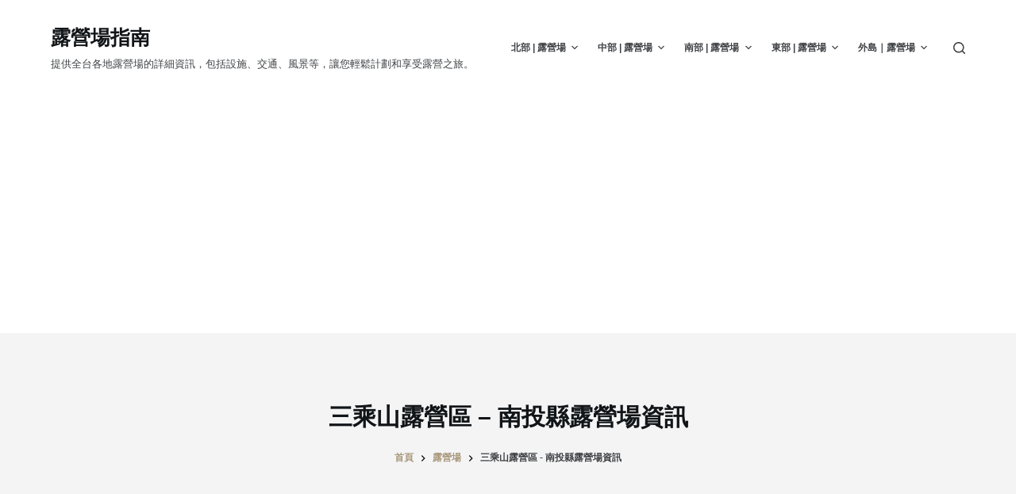

--- FILE ---
content_type: text/html; charset=UTF-8
request_url: https://camping.knowhowking.com/campsite/%E4%B8%89%E4%B9%98%E5%B1%B1%E9%9C%B2%E7%87%9F%E5%8D%80/
body_size: 23528
content:
<!doctype html>
<html lang="zh-TW" prefix="og: https://ogp.me/ns#">
<head>
	
	<meta charset="UTF-8">
	<meta name="viewport" content="width=device-width, initial-scale=1, maximum-scale=5, viewport-fit=cover">
	<link rel="profile" href="https://gmpg.org/xfn/11">

	
<!-- Search Engine Optimization by Rank Math - https://rankmath.com/ -->
<title>三乘山露營區 - 南投縣露營場資訊 - 露營場指南</title>
<meta name="description" content="所在縣市：南投縣 用地類別：農牧用地營業狀態：營業中 地址：南投縣草屯鎮鎮三層巷50號"/>
<meta name="robots" content="follow, index, max-snippet:-1, max-video-preview:-1, max-image-preview:large"/>
<link rel="canonical" href="https://camping.knowhowking.com/campsite/%e4%b8%89%e4%b9%98%e5%b1%b1%e9%9c%b2%e7%87%9f%e5%8d%80/" />
<meta property="og:locale" content="zh_TW" />
<meta property="og:type" content="article" />
<meta property="og:title" content="三乘山露營區 - 南投縣露營場資訊 - 露營場指南" />
<meta property="og:description" content="所在縣市：南投縣 用地類別：農牧用地營業狀態：營業中 地址：南投縣草屯鎮鎮三層巷50號" />
<meta property="og:url" content="https://camping.knowhowking.com/campsite/%e4%b8%89%e4%b9%98%e5%b1%b1%e9%9c%b2%e7%87%9f%e5%8d%80/" />
<meta property="og:site_name" content="wpempty" />
<meta name="twitter:card" content="summary_large_image" />
<meta name="twitter:title" content="三乘山露營區 - 南投縣露營場資訊 - 露營場指南" />
<meta name="twitter:description" content="所在縣市：南投縣 用地類別：農牧用地營業狀態：營業中 地址：南投縣草屯鎮鎮三層巷50號" />
<script type="application/ld+json" class="rank-math-schema">{"@context":"https://schema.org","@graph":[{"@type":"BreadcrumbList","@id":"https://camping.knowhowking.com/campsite/%e4%b8%89%e4%b9%98%e5%b1%b1%e9%9c%b2%e7%87%9f%e5%8d%80/#breadcrumb","itemListElement":[{"@type":"ListItem","position":"1","item":{"@id":"https://camping.knowhowking.com","name":"Home"}},{"@type":"ListItem","position":"2","item":{"@id":"https://camping.knowhowking.com/campsite/","name":"\u9732\u71df\u5834"}},{"@type":"ListItem","position":"3","item":{"@id":"https://camping.knowhowking.com/campsite/%e4%b8%89%e4%b9%98%e5%b1%b1%e9%9c%b2%e7%87%9f%e5%8d%80/","name":"\u4e09\u4e58\u5c71\u9732\u71df\u5340 &#8211; \u5357\u6295\u7e23\u9732\u71df\u5834\u8cc7\u8a0a"}}]}]}</script>
<!-- /Rank Math WordPress SEO plugin -->

<link rel="alternate" type="application/rss+xml" title="訂閱《露營場指南》&raquo; 資訊提供" href="https://camping.knowhowking.com/feed/" />
<link rel="alternate" type="application/rss+xml" title="訂閱《露營場指南》&raquo; 留言的資訊提供" href="https://camping.knowhowking.com/comments/feed/" />
<link rel="alternate" title="oEmbed (JSON)" type="application/json+oembed" href="https://camping.knowhowking.com/wp-json/oembed/1.0/embed?url=https%3A%2F%2Fcamping.knowhowking.com%2Fcampsite%2F%25e4%25b8%2589%25e4%25b9%2598%25e5%25b1%25b1%25e9%259c%25b2%25e7%2587%259f%25e5%258d%2580%2F" />
<link rel="alternate" title="oEmbed (XML)" type="text/xml+oembed" href="https://camping.knowhowking.com/wp-json/oembed/1.0/embed?url=https%3A%2F%2Fcamping.knowhowking.com%2Fcampsite%2F%25e4%25b8%2589%25e4%25b9%2598%25e5%25b1%25b1%25e9%259c%25b2%25e7%2587%259f%25e5%258d%2580%2F&#038;format=xml" />
<style id='wp-img-auto-sizes-contain-inline-css'>
img:is([sizes=auto i],[sizes^="auto," i]){contain-intrinsic-size:3000px 1500px}
/*# sourceURL=wp-img-auto-sizes-contain-inline-css */
</style>
<link rel='stylesheet' id='ranking_wp_pbn_style-css' href='https://camping.knowhowking.com/wp-content/plugins/ranking-pbn-plugin/dist.css?ver=1.1.8' media='all' />
<style id='wp-block-library-inline-css'>
:root{--wp-block-synced-color:#7a00df;--wp-block-synced-color--rgb:122,0,223;--wp-bound-block-color:var(--wp-block-synced-color);--wp-editor-canvas-background:#ddd;--wp-admin-theme-color:#007cba;--wp-admin-theme-color--rgb:0,124,186;--wp-admin-theme-color-darker-10:#006ba1;--wp-admin-theme-color-darker-10--rgb:0,107,160.5;--wp-admin-theme-color-darker-20:#005a87;--wp-admin-theme-color-darker-20--rgb:0,90,135;--wp-admin-border-width-focus:2px}@media (min-resolution:192dpi){:root{--wp-admin-border-width-focus:1.5px}}.wp-element-button{cursor:pointer}:root .has-very-light-gray-background-color{background-color:#eee}:root .has-very-dark-gray-background-color{background-color:#313131}:root .has-very-light-gray-color{color:#eee}:root .has-very-dark-gray-color{color:#313131}:root .has-vivid-green-cyan-to-vivid-cyan-blue-gradient-background{background:linear-gradient(135deg,#00d084,#0693e3)}:root .has-purple-crush-gradient-background{background:linear-gradient(135deg,#34e2e4,#4721fb 50%,#ab1dfe)}:root .has-hazy-dawn-gradient-background{background:linear-gradient(135deg,#faaca8,#dad0ec)}:root .has-subdued-olive-gradient-background{background:linear-gradient(135deg,#fafae1,#67a671)}:root .has-atomic-cream-gradient-background{background:linear-gradient(135deg,#fdd79a,#004a59)}:root .has-nightshade-gradient-background{background:linear-gradient(135deg,#330968,#31cdcf)}:root .has-midnight-gradient-background{background:linear-gradient(135deg,#020381,#2874fc)}:root{--wp--preset--font-size--normal:16px;--wp--preset--font-size--huge:42px}.has-regular-font-size{font-size:1em}.has-larger-font-size{font-size:2.625em}.has-normal-font-size{font-size:var(--wp--preset--font-size--normal)}.has-huge-font-size{font-size:var(--wp--preset--font-size--huge)}.has-text-align-center{text-align:center}.has-text-align-left{text-align:left}.has-text-align-right{text-align:right}.has-fit-text{white-space:nowrap!important}#end-resizable-editor-section{display:none}.aligncenter{clear:both}.items-justified-left{justify-content:flex-start}.items-justified-center{justify-content:center}.items-justified-right{justify-content:flex-end}.items-justified-space-between{justify-content:space-between}.screen-reader-text{border:0;clip-path:inset(50%);height:1px;margin:-1px;overflow:hidden;padding:0;position:absolute;width:1px;word-wrap:normal!important}.screen-reader-text:focus{background-color:#ddd;clip-path:none;color:#444;display:block;font-size:1em;height:auto;left:5px;line-height:normal;padding:15px 23px 14px;text-decoration:none;top:5px;width:auto;z-index:100000}html :where(.has-border-color){border-style:solid}html :where([style*=border-top-color]){border-top-style:solid}html :where([style*=border-right-color]){border-right-style:solid}html :where([style*=border-bottom-color]){border-bottom-style:solid}html :where([style*=border-left-color]){border-left-style:solid}html :where([style*=border-width]){border-style:solid}html :where([style*=border-top-width]){border-top-style:solid}html :where([style*=border-right-width]){border-right-style:solid}html :where([style*=border-bottom-width]){border-bottom-style:solid}html :where([style*=border-left-width]){border-left-style:solid}html :where(img[class*=wp-image-]){height:auto;max-width:100%}:where(figure){margin:0 0 1em}html :where(.is-position-sticky){--wp-admin--admin-bar--position-offset:var(--wp-admin--admin-bar--height,0px)}@media screen and (max-width:600px){html :where(.is-position-sticky){--wp-admin--admin-bar--position-offset:0px}}

/*# sourceURL=wp-block-library-inline-css */
</style><style id='wp-block-heading-inline-css'>
h1:where(.wp-block-heading).has-background,h2:where(.wp-block-heading).has-background,h3:where(.wp-block-heading).has-background,h4:where(.wp-block-heading).has-background,h5:where(.wp-block-heading).has-background,h6:where(.wp-block-heading).has-background{padding:1.25em 2.375em}h1.has-text-align-left[style*=writing-mode]:where([style*=vertical-lr]),h1.has-text-align-right[style*=writing-mode]:where([style*=vertical-rl]),h2.has-text-align-left[style*=writing-mode]:where([style*=vertical-lr]),h2.has-text-align-right[style*=writing-mode]:where([style*=vertical-rl]),h3.has-text-align-left[style*=writing-mode]:where([style*=vertical-lr]),h3.has-text-align-right[style*=writing-mode]:where([style*=vertical-rl]),h4.has-text-align-left[style*=writing-mode]:where([style*=vertical-lr]),h4.has-text-align-right[style*=writing-mode]:where([style*=vertical-rl]),h5.has-text-align-left[style*=writing-mode]:where([style*=vertical-lr]),h5.has-text-align-right[style*=writing-mode]:where([style*=vertical-rl]),h6.has-text-align-left[style*=writing-mode]:where([style*=vertical-lr]),h6.has-text-align-right[style*=writing-mode]:where([style*=vertical-rl]){rotate:180deg}
/*# sourceURL=https://camping.knowhowking.com/wp-includes/blocks/heading/style.min.css */
</style>
<style id='wp-block-latest-posts-inline-css'>
.wp-block-latest-posts{box-sizing:border-box}.wp-block-latest-posts.alignleft{margin-right:2em}.wp-block-latest-posts.alignright{margin-left:2em}.wp-block-latest-posts.wp-block-latest-posts__list{list-style:none}.wp-block-latest-posts.wp-block-latest-posts__list li{clear:both;overflow-wrap:break-word}.wp-block-latest-posts.is-grid{display:flex;flex-wrap:wrap}.wp-block-latest-posts.is-grid li{margin:0 1.25em 1.25em 0;width:100%}@media (min-width:600px){.wp-block-latest-posts.columns-2 li{width:calc(50% - .625em)}.wp-block-latest-posts.columns-2 li:nth-child(2n){margin-right:0}.wp-block-latest-posts.columns-3 li{width:calc(33.33333% - .83333em)}.wp-block-latest-posts.columns-3 li:nth-child(3n){margin-right:0}.wp-block-latest-posts.columns-4 li{width:calc(25% - .9375em)}.wp-block-latest-posts.columns-4 li:nth-child(4n){margin-right:0}.wp-block-latest-posts.columns-5 li{width:calc(20% - 1em)}.wp-block-latest-posts.columns-5 li:nth-child(5n){margin-right:0}.wp-block-latest-posts.columns-6 li{width:calc(16.66667% - 1.04167em)}.wp-block-latest-posts.columns-6 li:nth-child(6n){margin-right:0}}:root :where(.wp-block-latest-posts.is-grid){padding:0}:root :where(.wp-block-latest-posts.wp-block-latest-posts__list){padding-left:0}.wp-block-latest-posts__post-author,.wp-block-latest-posts__post-date{display:block;font-size:.8125em}.wp-block-latest-posts__post-excerpt,.wp-block-latest-posts__post-full-content{margin-bottom:1em;margin-top:.5em}.wp-block-latest-posts__featured-image a{display:inline-block}.wp-block-latest-posts__featured-image img{height:auto;max-width:100%;width:auto}.wp-block-latest-posts__featured-image.alignleft{float:left;margin-right:1em}.wp-block-latest-posts__featured-image.alignright{float:right;margin-left:1em}.wp-block-latest-posts__featured-image.aligncenter{margin-bottom:1em;text-align:center}
/*# sourceURL=https://camping.knowhowking.com/wp-includes/blocks/latest-posts/style.min.css */
</style>
<style id='wp-block-group-inline-css'>
.wp-block-group{box-sizing:border-box}:where(.wp-block-group.wp-block-group-is-layout-constrained){position:relative}
/*# sourceURL=https://camping.knowhowking.com/wp-includes/blocks/group/style.min.css */
</style>
<style id='global-styles-inline-css'>
:root{--wp--preset--aspect-ratio--square: 1;--wp--preset--aspect-ratio--4-3: 4/3;--wp--preset--aspect-ratio--3-4: 3/4;--wp--preset--aspect-ratio--3-2: 3/2;--wp--preset--aspect-ratio--2-3: 2/3;--wp--preset--aspect-ratio--16-9: 16/9;--wp--preset--aspect-ratio--9-16: 9/16;--wp--preset--color--black: #000000;--wp--preset--color--cyan-bluish-gray: #abb8c3;--wp--preset--color--white: #ffffff;--wp--preset--color--pale-pink: #f78da7;--wp--preset--color--vivid-red: #cf2e2e;--wp--preset--color--luminous-vivid-orange: #ff6900;--wp--preset--color--luminous-vivid-amber: #fcb900;--wp--preset--color--light-green-cyan: #7bdcb5;--wp--preset--color--vivid-green-cyan: #00d084;--wp--preset--color--pale-cyan-blue: #8ed1fc;--wp--preset--color--vivid-cyan-blue: #0693e3;--wp--preset--color--vivid-purple: #9b51e0;--wp--preset--color--palette-color-1: var(--paletteColor1, #a8977b);--wp--preset--color--palette-color-2: var(--paletteColor2, #7f715c);--wp--preset--color--palette-color-3: var(--paletteColor3, #3f4245);--wp--preset--color--palette-color-4: var(--paletteColor4, #111518);--wp--preset--color--palette-color-5: var(--paletteColor5, #eaeaec);--wp--preset--color--palette-color-6: var(--paletteColor6, #f4f4f5);--wp--preset--color--palette-color-7: var(--paletteColor7, #ffffff);--wp--preset--color--palette-color-8: var(--paletteColor8, #ffffff);--wp--preset--gradient--vivid-cyan-blue-to-vivid-purple: linear-gradient(135deg,rgb(6,147,227) 0%,rgb(155,81,224) 100%);--wp--preset--gradient--light-green-cyan-to-vivid-green-cyan: linear-gradient(135deg,rgb(122,220,180) 0%,rgb(0,208,130) 100%);--wp--preset--gradient--luminous-vivid-amber-to-luminous-vivid-orange: linear-gradient(135deg,rgb(252,185,0) 0%,rgb(255,105,0) 100%);--wp--preset--gradient--luminous-vivid-orange-to-vivid-red: linear-gradient(135deg,rgb(255,105,0) 0%,rgb(207,46,46) 100%);--wp--preset--gradient--very-light-gray-to-cyan-bluish-gray: linear-gradient(135deg,rgb(238,238,238) 0%,rgb(169,184,195) 100%);--wp--preset--gradient--cool-to-warm-spectrum: linear-gradient(135deg,rgb(74,234,220) 0%,rgb(151,120,209) 20%,rgb(207,42,186) 40%,rgb(238,44,130) 60%,rgb(251,105,98) 80%,rgb(254,248,76) 100%);--wp--preset--gradient--blush-light-purple: linear-gradient(135deg,rgb(255,206,236) 0%,rgb(152,150,240) 100%);--wp--preset--gradient--blush-bordeaux: linear-gradient(135deg,rgb(254,205,165) 0%,rgb(254,45,45) 50%,rgb(107,0,62) 100%);--wp--preset--gradient--luminous-dusk: linear-gradient(135deg,rgb(255,203,112) 0%,rgb(199,81,192) 50%,rgb(65,88,208) 100%);--wp--preset--gradient--pale-ocean: linear-gradient(135deg,rgb(255,245,203) 0%,rgb(182,227,212) 50%,rgb(51,167,181) 100%);--wp--preset--gradient--electric-grass: linear-gradient(135deg,rgb(202,248,128) 0%,rgb(113,206,126) 100%);--wp--preset--gradient--midnight: linear-gradient(135deg,rgb(2,3,129) 0%,rgb(40,116,252) 100%);--wp--preset--gradient--juicy-peach: linear-gradient(to right, #ffecd2 0%, #fcb69f 100%);--wp--preset--gradient--young-passion: linear-gradient(to right, #ff8177 0%, #ff867a 0%, #ff8c7f 21%, #f99185 52%, #cf556c 78%, #b12a5b 100%);--wp--preset--gradient--true-sunset: linear-gradient(to right, #fa709a 0%, #fee140 100%);--wp--preset--gradient--morpheus-den: linear-gradient(to top, #30cfd0 0%, #330867 100%);--wp--preset--gradient--plum-plate: linear-gradient(135deg, #667eea 0%, #764ba2 100%);--wp--preset--gradient--aqua-splash: linear-gradient(15deg, #13547a 0%, #80d0c7 100%);--wp--preset--gradient--love-kiss: linear-gradient(to top, #ff0844 0%, #ffb199 100%);--wp--preset--gradient--new-retrowave: linear-gradient(to top, #3b41c5 0%, #a981bb 49%, #ffc8a9 100%);--wp--preset--gradient--plum-bath: linear-gradient(to top, #cc208e 0%, #6713d2 100%);--wp--preset--gradient--high-flight: linear-gradient(to right, #0acffe 0%, #495aff 100%);--wp--preset--gradient--teen-party: linear-gradient(-225deg, #FF057C 0%, #8D0B93 50%, #321575 100%);--wp--preset--gradient--fabled-sunset: linear-gradient(-225deg, #231557 0%, #44107A 29%, #FF1361 67%, #FFF800 100%);--wp--preset--gradient--arielle-smile: radial-gradient(circle 248px at center, #16d9e3 0%, #30c7ec 47%, #46aef7 100%);--wp--preset--gradient--itmeo-branding: linear-gradient(180deg, #2af598 0%, #009efd 100%);--wp--preset--gradient--deep-blue: linear-gradient(to right, #6a11cb 0%, #2575fc 100%);--wp--preset--gradient--strong-bliss: linear-gradient(to right, #f78ca0 0%, #f9748f 19%, #fd868c 60%, #fe9a8b 100%);--wp--preset--gradient--sweet-period: linear-gradient(to top, #3f51b1 0%, #5a55ae 13%, #7b5fac 25%, #8f6aae 38%, #a86aa4 50%, #cc6b8e 62%, #f18271 75%, #f3a469 87%, #f7c978 100%);--wp--preset--gradient--purple-division: linear-gradient(to top, #7028e4 0%, #e5b2ca 100%);--wp--preset--gradient--cold-evening: linear-gradient(to top, #0c3483 0%, #a2b6df 100%, #6b8cce 100%, #a2b6df 100%);--wp--preset--gradient--mountain-rock: linear-gradient(to right, #868f96 0%, #596164 100%);--wp--preset--gradient--desert-hump: linear-gradient(to top, #c79081 0%, #dfa579 100%);--wp--preset--gradient--ethernal-constance: linear-gradient(to top, #09203f 0%, #537895 100%);--wp--preset--gradient--happy-memories: linear-gradient(-60deg, #ff5858 0%, #f09819 100%);--wp--preset--gradient--grown-early: linear-gradient(to top, #0ba360 0%, #3cba92 100%);--wp--preset--gradient--morning-salad: linear-gradient(-225deg, #B7F8DB 0%, #50A7C2 100%);--wp--preset--gradient--night-call: linear-gradient(-225deg, #AC32E4 0%, #7918F2 48%, #4801FF 100%);--wp--preset--gradient--mind-crawl: linear-gradient(-225deg, #473B7B 0%, #3584A7 51%, #30D2BE 100%);--wp--preset--gradient--angel-care: linear-gradient(-225deg, #FFE29F 0%, #FFA99F 48%, #FF719A 100%);--wp--preset--gradient--juicy-cake: linear-gradient(to top, #e14fad 0%, #f9d423 100%);--wp--preset--gradient--rich-metal: linear-gradient(to right, #d7d2cc 0%, #304352 100%);--wp--preset--gradient--mole-hall: linear-gradient(-20deg, #616161 0%, #9bc5c3 100%);--wp--preset--gradient--cloudy-knoxville: linear-gradient(120deg, #fdfbfb 0%, #ebedee 100%);--wp--preset--gradient--soft-grass: linear-gradient(to top, #c1dfc4 0%, #deecdd 100%);--wp--preset--gradient--saint-petersburg: linear-gradient(135deg, #f5f7fa 0%, #c3cfe2 100%);--wp--preset--gradient--everlasting-sky: linear-gradient(135deg, #fdfcfb 0%, #e2d1c3 100%);--wp--preset--gradient--kind-steel: linear-gradient(-20deg, #e9defa 0%, #fbfcdb 100%);--wp--preset--gradient--over-sun: linear-gradient(60deg, #abecd6 0%, #fbed96 100%);--wp--preset--gradient--premium-white: linear-gradient(to top, #d5d4d0 0%, #d5d4d0 1%, #eeeeec 31%, #efeeec 75%, #e9e9e7 100%);--wp--preset--gradient--clean-mirror: linear-gradient(45deg, #93a5cf 0%, #e4efe9 100%);--wp--preset--gradient--wild-apple: linear-gradient(to top, #d299c2 0%, #fef9d7 100%);--wp--preset--gradient--snow-again: linear-gradient(to top, #e6e9f0 0%, #eef1f5 100%);--wp--preset--gradient--confident-cloud: linear-gradient(to top, #dad4ec 0%, #dad4ec 1%, #f3e7e9 100%);--wp--preset--gradient--glass-water: linear-gradient(to top, #dfe9f3 0%, white 100%);--wp--preset--gradient--perfect-white: linear-gradient(-225deg, #E3FDF5 0%, #FFE6FA 100%);--wp--preset--font-size--small: 13px;--wp--preset--font-size--medium: 20px;--wp--preset--font-size--large: 36px;--wp--preset--font-size--x-large: 42px;--wp--preset--spacing--20: 0.44rem;--wp--preset--spacing--30: 0.67rem;--wp--preset--spacing--40: 1rem;--wp--preset--spacing--50: 1.5rem;--wp--preset--spacing--60: 2.25rem;--wp--preset--spacing--70: 3.38rem;--wp--preset--spacing--80: 5.06rem;--wp--preset--shadow--natural: 6px 6px 9px rgba(0, 0, 0, 0.2);--wp--preset--shadow--deep: 12px 12px 50px rgba(0, 0, 0, 0.4);--wp--preset--shadow--sharp: 6px 6px 0px rgba(0, 0, 0, 0.2);--wp--preset--shadow--outlined: 6px 6px 0px -3px rgb(255, 255, 255), 6px 6px rgb(0, 0, 0);--wp--preset--shadow--crisp: 6px 6px 0px rgb(0, 0, 0);}:root { --wp--style--global--content-size: var(--block-max-width);--wp--style--global--wide-size: var(--block-wide-max-width); }:where(body) { margin: 0; }.wp-site-blocks > .alignleft { float: left; margin-right: 2em; }.wp-site-blocks > .alignright { float: right; margin-left: 2em; }.wp-site-blocks > .aligncenter { justify-content: center; margin-left: auto; margin-right: auto; }:where(.wp-site-blocks) > * { margin-block-start: var(--content-spacing); margin-block-end: 0; }:where(.wp-site-blocks) > :first-child { margin-block-start: 0; }:where(.wp-site-blocks) > :last-child { margin-block-end: 0; }:root { --wp--style--block-gap: var(--content-spacing); }:root :where(.is-layout-flow) > :first-child{margin-block-start: 0;}:root :where(.is-layout-flow) > :last-child{margin-block-end: 0;}:root :where(.is-layout-flow) > *{margin-block-start: var(--content-spacing);margin-block-end: 0;}:root :where(.is-layout-constrained) > :first-child{margin-block-start: 0;}:root :where(.is-layout-constrained) > :last-child{margin-block-end: 0;}:root :where(.is-layout-constrained) > *{margin-block-start: var(--content-spacing);margin-block-end: 0;}:root :where(.is-layout-flex){gap: var(--content-spacing);}:root :where(.is-layout-grid){gap: var(--content-spacing);}.is-layout-flow > .alignleft{float: left;margin-inline-start: 0;margin-inline-end: 2em;}.is-layout-flow > .alignright{float: right;margin-inline-start: 2em;margin-inline-end: 0;}.is-layout-flow > .aligncenter{margin-left: auto !important;margin-right: auto !important;}.is-layout-constrained > .alignleft{float: left;margin-inline-start: 0;margin-inline-end: 2em;}.is-layout-constrained > .alignright{float: right;margin-inline-start: 2em;margin-inline-end: 0;}.is-layout-constrained > .aligncenter{margin-left: auto !important;margin-right: auto !important;}.is-layout-constrained > :where(:not(.alignleft):not(.alignright):not(.alignfull)){max-width: var(--wp--style--global--content-size);margin-left: auto !important;margin-right: auto !important;}.is-layout-constrained > .alignwide{max-width: var(--wp--style--global--wide-size);}body .is-layout-flex{display: flex;}.is-layout-flex{flex-wrap: wrap;align-items: center;}.is-layout-flex > :is(*, div){margin: 0;}body .is-layout-grid{display: grid;}.is-layout-grid > :is(*, div){margin: 0;}body{padding-top: 0px;padding-right: 0px;padding-bottom: 0px;padding-left: 0px;}:root :where(.wp-element-button, .wp-block-button__link){font-style: inherit;font-weight: inherit;letter-spacing: inherit;text-transform: inherit;}.has-black-color{color: var(--wp--preset--color--black) !important;}.has-cyan-bluish-gray-color{color: var(--wp--preset--color--cyan-bluish-gray) !important;}.has-white-color{color: var(--wp--preset--color--white) !important;}.has-pale-pink-color{color: var(--wp--preset--color--pale-pink) !important;}.has-vivid-red-color{color: var(--wp--preset--color--vivid-red) !important;}.has-luminous-vivid-orange-color{color: var(--wp--preset--color--luminous-vivid-orange) !important;}.has-luminous-vivid-amber-color{color: var(--wp--preset--color--luminous-vivid-amber) !important;}.has-light-green-cyan-color{color: var(--wp--preset--color--light-green-cyan) !important;}.has-vivid-green-cyan-color{color: var(--wp--preset--color--vivid-green-cyan) !important;}.has-pale-cyan-blue-color{color: var(--wp--preset--color--pale-cyan-blue) !important;}.has-vivid-cyan-blue-color{color: var(--wp--preset--color--vivid-cyan-blue) !important;}.has-vivid-purple-color{color: var(--wp--preset--color--vivid-purple) !important;}.has-palette-color-1-color{color: var(--wp--preset--color--palette-color-1) !important;}.has-palette-color-2-color{color: var(--wp--preset--color--palette-color-2) !important;}.has-palette-color-3-color{color: var(--wp--preset--color--palette-color-3) !important;}.has-palette-color-4-color{color: var(--wp--preset--color--palette-color-4) !important;}.has-palette-color-5-color{color: var(--wp--preset--color--palette-color-5) !important;}.has-palette-color-6-color{color: var(--wp--preset--color--palette-color-6) !important;}.has-palette-color-7-color{color: var(--wp--preset--color--palette-color-7) !important;}.has-palette-color-8-color{color: var(--wp--preset--color--palette-color-8) !important;}.has-black-background-color{background-color: var(--wp--preset--color--black) !important;}.has-cyan-bluish-gray-background-color{background-color: var(--wp--preset--color--cyan-bluish-gray) !important;}.has-white-background-color{background-color: var(--wp--preset--color--white) !important;}.has-pale-pink-background-color{background-color: var(--wp--preset--color--pale-pink) !important;}.has-vivid-red-background-color{background-color: var(--wp--preset--color--vivid-red) !important;}.has-luminous-vivid-orange-background-color{background-color: var(--wp--preset--color--luminous-vivid-orange) !important;}.has-luminous-vivid-amber-background-color{background-color: var(--wp--preset--color--luminous-vivid-amber) !important;}.has-light-green-cyan-background-color{background-color: var(--wp--preset--color--light-green-cyan) !important;}.has-vivid-green-cyan-background-color{background-color: var(--wp--preset--color--vivid-green-cyan) !important;}.has-pale-cyan-blue-background-color{background-color: var(--wp--preset--color--pale-cyan-blue) !important;}.has-vivid-cyan-blue-background-color{background-color: var(--wp--preset--color--vivid-cyan-blue) !important;}.has-vivid-purple-background-color{background-color: var(--wp--preset--color--vivid-purple) !important;}.has-palette-color-1-background-color{background-color: var(--wp--preset--color--palette-color-1) !important;}.has-palette-color-2-background-color{background-color: var(--wp--preset--color--palette-color-2) !important;}.has-palette-color-3-background-color{background-color: var(--wp--preset--color--palette-color-3) !important;}.has-palette-color-4-background-color{background-color: var(--wp--preset--color--palette-color-4) !important;}.has-palette-color-5-background-color{background-color: var(--wp--preset--color--palette-color-5) !important;}.has-palette-color-6-background-color{background-color: var(--wp--preset--color--palette-color-6) !important;}.has-palette-color-7-background-color{background-color: var(--wp--preset--color--palette-color-7) !important;}.has-palette-color-8-background-color{background-color: var(--wp--preset--color--palette-color-8) !important;}.has-black-border-color{border-color: var(--wp--preset--color--black) !important;}.has-cyan-bluish-gray-border-color{border-color: var(--wp--preset--color--cyan-bluish-gray) !important;}.has-white-border-color{border-color: var(--wp--preset--color--white) !important;}.has-pale-pink-border-color{border-color: var(--wp--preset--color--pale-pink) !important;}.has-vivid-red-border-color{border-color: var(--wp--preset--color--vivid-red) !important;}.has-luminous-vivid-orange-border-color{border-color: var(--wp--preset--color--luminous-vivid-orange) !important;}.has-luminous-vivid-amber-border-color{border-color: var(--wp--preset--color--luminous-vivid-amber) !important;}.has-light-green-cyan-border-color{border-color: var(--wp--preset--color--light-green-cyan) !important;}.has-vivid-green-cyan-border-color{border-color: var(--wp--preset--color--vivid-green-cyan) !important;}.has-pale-cyan-blue-border-color{border-color: var(--wp--preset--color--pale-cyan-blue) !important;}.has-vivid-cyan-blue-border-color{border-color: var(--wp--preset--color--vivid-cyan-blue) !important;}.has-vivid-purple-border-color{border-color: var(--wp--preset--color--vivid-purple) !important;}.has-palette-color-1-border-color{border-color: var(--wp--preset--color--palette-color-1) !important;}.has-palette-color-2-border-color{border-color: var(--wp--preset--color--palette-color-2) !important;}.has-palette-color-3-border-color{border-color: var(--wp--preset--color--palette-color-3) !important;}.has-palette-color-4-border-color{border-color: var(--wp--preset--color--palette-color-4) !important;}.has-palette-color-5-border-color{border-color: var(--wp--preset--color--palette-color-5) !important;}.has-palette-color-6-border-color{border-color: var(--wp--preset--color--palette-color-6) !important;}.has-palette-color-7-border-color{border-color: var(--wp--preset--color--palette-color-7) !important;}.has-palette-color-8-border-color{border-color: var(--wp--preset--color--palette-color-8) !important;}.has-vivid-cyan-blue-to-vivid-purple-gradient-background{background: var(--wp--preset--gradient--vivid-cyan-blue-to-vivid-purple) !important;}.has-light-green-cyan-to-vivid-green-cyan-gradient-background{background: var(--wp--preset--gradient--light-green-cyan-to-vivid-green-cyan) !important;}.has-luminous-vivid-amber-to-luminous-vivid-orange-gradient-background{background: var(--wp--preset--gradient--luminous-vivid-amber-to-luminous-vivid-orange) !important;}.has-luminous-vivid-orange-to-vivid-red-gradient-background{background: var(--wp--preset--gradient--luminous-vivid-orange-to-vivid-red) !important;}.has-very-light-gray-to-cyan-bluish-gray-gradient-background{background: var(--wp--preset--gradient--very-light-gray-to-cyan-bluish-gray) !important;}.has-cool-to-warm-spectrum-gradient-background{background: var(--wp--preset--gradient--cool-to-warm-spectrum) !important;}.has-blush-light-purple-gradient-background{background: var(--wp--preset--gradient--blush-light-purple) !important;}.has-blush-bordeaux-gradient-background{background: var(--wp--preset--gradient--blush-bordeaux) !important;}.has-luminous-dusk-gradient-background{background: var(--wp--preset--gradient--luminous-dusk) !important;}.has-pale-ocean-gradient-background{background: var(--wp--preset--gradient--pale-ocean) !important;}.has-electric-grass-gradient-background{background: var(--wp--preset--gradient--electric-grass) !important;}.has-midnight-gradient-background{background: var(--wp--preset--gradient--midnight) !important;}.has-juicy-peach-gradient-background{background: var(--wp--preset--gradient--juicy-peach) !important;}.has-young-passion-gradient-background{background: var(--wp--preset--gradient--young-passion) !important;}.has-true-sunset-gradient-background{background: var(--wp--preset--gradient--true-sunset) !important;}.has-morpheus-den-gradient-background{background: var(--wp--preset--gradient--morpheus-den) !important;}.has-plum-plate-gradient-background{background: var(--wp--preset--gradient--plum-plate) !important;}.has-aqua-splash-gradient-background{background: var(--wp--preset--gradient--aqua-splash) !important;}.has-love-kiss-gradient-background{background: var(--wp--preset--gradient--love-kiss) !important;}.has-new-retrowave-gradient-background{background: var(--wp--preset--gradient--new-retrowave) !important;}.has-plum-bath-gradient-background{background: var(--wp--preset--gradient--plum-bath) !important;}.has-high-flight-gradient-background{background: var(--wp--preset--gradient--high-flight) !important;}.has-teen-party-gradient-background{background: var(--wp--preset--gradient--teen-party) !important;}.has-fabled-sunset-gradient-background{background: var(--wp--preset--gradient--fabled-sunset) !important;}.has-arielle-smile-gradient-background{background: var(--wp--preset--gradient--arielle-smile) !important;}.has-itmeo-branding-gradient-background{background: var(--wp--preset--gradient--itmeo-branding) !important;}.has-deep-blue-gradient-background{background: var(--wp--preset--gradient--deep-blue) !important;}.has-strong-bliss-gradient-background{background: var(--wp--preset--gradient--strong-bliss) !important;}.has-sweet-period-gradient-background{background: var(--wp--preset--gradient--sweet-period) !important;}.has-purple-division-gradient-background{background: var(--wp--preset--gradient--purple-division) !important;}.has-cold-evening-gradient-background{background: var(--wp--preset--gradient--cold-evening) !important;}.has-mountain-rock-gradient-background{background: var(--wp--preset--gradient--mountain-rock) !important;}.has-desert-hump-gradient-background{background: var(--wp--preset--gradient--desert-hump) !important;}.has-ethernal-constance-gradient-background{background: var(--wp--preset--gradient--ethernal-constance) !important;}.has-happy-memories-gradient-background{background: var(--wp--preset--gradient--happy-memories) !important;}.has-grown-early-gradient-background{background: var(--wp--preset--gradient--grown-early) !important;}.has-morning-salad-gradient-background{background: var(--wp--preset--gradient--morning-salad) !important;}.has-night-call-gradient-background{background: var(--wp--preset--gradient--night-call) !important;}.has-mind-crawl-gradient-background{background: var(--wp--preset--gradient--mind-crawl) !important;}.has-angel-care-gradient-background{background: var(--wp--preset--gradient--angel-care) !important;}.has-juicy-cake-gradient-background{background: var(--wp--preset--gradient--juicy-cake) !important;}.has-rich-metal-gradient-background{background: var(--wp--preset--gradient--rich-metal) !important;}.has-mole-hall-gradient-background{background: var(--wp--preset--gradient--mole-hall) !important;}.has-cloudy-knoxville-gradient-background{background: var(--wp--preset--gradient--cloudy-knoxville) !important;}.has-soft-grass-gradient-background{background: var(--wp--preset--gradient--soft-grass) !important;}.has-saint-petersburg-gradient-background{background: var(--wp--preset--gradient--saint-petersburg) !important;}.has-everlasting-sky-gradient-background{background: var(--wp--preset--gradient--everlasting-sky) !important;}.has-kind-steel-gradient-background{background: var(--wp--preset--gradient--kind-steel) !important;}.has-over-sun-gradient-background{background: var(--wp--preset--gradient--over-sun) !important;}.has-premium-white-gradient-background{background: var(--wp--preset--gradient--premium-white) !important;}.has-clean-mirror-gradient-background{background: var(--wp--preset--gradient--clean-mirror) !important;}.has-wild-apple-gradient-background{background: var(--wp--preset--gradient--wild-apple) !important;}.has-snow-again-gradient-background{background: var(--wp--preset--gradient--snow-again) !important;}.has-confident-cloud-gradient-background{background: var(--wp--preset--gradient--confident-cloud) !important;}.has-glass-water-gradient-background{background: var(--wp--preset--gradient--glass-water) !important;}.has-perfect-white-gradient-background{background: var(--wp--preset--gradient--perfect-white) !important;}.has-small-font-size{font-size: var(--wp--preset--font-size--small) !important;}.has-medium-font-size{font-size: var(--wp--preset--font-size--medium) !important;}.has-large-font-size{font-size: var(--wp--preset--font-size--large) !important;}.has-x-large-font-size{font-size: var(--wp--preset--font-size--x-large) !important;}
/*# sourceURL=global-styles-inline-css */
</style>

<link rel='stylesheet' id='ct-main-styles-css' href='https://camping.knowhowking.com/wp-content/themes/blocksy/static/bundle/main.min.css?ver=1.8.84' media='all' />
<link rel='stylesheet' id='ct-page-title-styles-css' href='https://camping.knowhowking.com/wp-content/themes/blocksy/static/bundle/page-title.min.css?ver=1.8.84' media='all' />
<link rel='stylesheet' id='ct-sidebar-styles-css' href='https://camping.knowhowking.com/wp-content/themes/blocksy/static/bundle/sidebar.min.css?ver=1.8.84' media='all' />
<link rel="https://api.w.org/" href="https://camping.knowhowking.com/wp-json/" /><link rel="alternate" title="JSON" type="application/json" href="https://camping.knowhowking.com/wp-json/wp/v2/campsite/1452" /><link rel="EditURI" type="application/rsd+xml" title="RSD" href="https://camping.knowhowking.com/xmlrpc.php?rsd" />
<meta name="generator" content="WordPress 6.9" />
<link rel='shortlink' href='https://camping.knowhowking.com/?p=1452' />
<script async src="https://pagead2.googlesyndication.com/pagead/js/adsbygoogle.js?client=ca-pub-3341482214616723"
        crossorigin="anonymous"></script><noscript><link rel='stylesheet' href='https://camping.knowhowking.com/wp-content/themes/blocksy/static/bundle/no-scripts.min.css' type='text/css'></noscript>
<style id="ct-main-styles-inline-css">[data-header*="type-1"] .ct-header [data-id="logo"] .site-title {--fontWeight:700;--fontSize:25px;--lineHeight:1.5;--linkInitialColor:var(--paletteColor4);} [data-header*="type-1"] .ct-header [data-id="logo"] .site-description {--fontWeight:500;--fontSize:13px;} [data-header*="type-1"] .ct-header [data-id="menu"] > ul > li > a {--fontWeight:700;--textTransform:uppercase;--fontSize:12px;--lineHeight:1.3;--linkInitialColor:var(--color);} [data-header*="type-1"] .ct-header [data-id="menu"][data-menu*="type-3"] > ul > li > a {--linkHoverColor:#ffffff;--linkActiveColor:#ffffff;} [data-header*="type-1"] .ct-header [data-id="menu"] .sub-menu {--linkInitialColor:#ffffff;--fontWeight:500;--fontSize:12px;--dropdown-divider:1px dashed rgba(255, 255, 255, 0.1);--box-shadow:0px 10px 20px rgba(41, 51, 61, 0.1);--border-radius:0px 0px 2px 2px;} [data-header*="type-1"] .ct-header [data-row*="middle"] {--height:120px;background-color:var(--paletteColor8);background-image:none;--borderTop:none;--borderBottom:none;--box-shadow:none;} [data-header*="type-1"] .ct-header [data-row*="middle"] > div {--borderTop:none;--borderBottom:none;} [data-header*="type-1"] [data-id="mobile-menu"] {--fontWeight:700;--fontSize:20px;--linkInitialColor:#ffffff;--mobile-menu-divider:none;} [data-header*="type-1"] #offcanvas .ct-panel-inner {background-color:rgba(18, 21, 25, 0.98);} [data-header*="type-1"] #offcanvas {--side-panel-width:500px;} [data-header*="type-1"] [data-behaviour*="side"] {--box-shadow:0px 0px 70px rgba(0, 0, 0, 0.35);} [data-header*="type-1"] #search-modal .ct-search-results a {--fontWeight:500;--fontSize:14px;--lineHeight:1.4;} [data-header*="type-1"] #search-modal {--linkInitialColor:#ffffff;--form-text-initial-color:#ffffff;--form-text-focus-color:#ffffff;background-color:rgba(18, 21, 25, 0.98);} [data-header*="type-1"] [data-id="trigger"] {--icon-size:18px;} [data-header*="type-1"] {--header-height:120px;} [data-footer*="type-1"] .ct-footer [data-row*="bottom"] > div {--container-spacing:25px;--border:none;--grid-template-columns:initial;} [data-footer*="type-1"] .ct-footer [data-row*="bottom"] .widget-title {--fontSize:16px;} [data-footer*="type-1"] .ct-footer [data-row*="bottom"] {background-color:transparent;} [data-footer*="type-1"] [data-id="copyright"] {--fontWeight:400;--fontSize:15px;--lineHeight:1.3;} [data-footer*="type-1"] footer.ct-footer {background-color:var(--paletteColor6);}:root {--fontFamily:-apple-system, BlinkMacSystemFont, 'Segoe UI', Roboto, Helvetica, Arial, sans-serif, 'Apple Color Emoji', 'Segoe UI Emoji', 'Segoe UI Symbol';--fontWeight:400;--textTransform:none;--textDecoration:none;--fontSize:16px;--lineHeight:1.65;--letterSpacing:0em;--buttonFontWeight:500;--buttonFontSize:15px;--has-classic-forms:var(--true);--has-modern-forms:var(--false);--form-field-border-initial-color:var(--border-color);--form-field-border-focus-color:var(--paletteColor1);--form-selection-control-initial-color:var(--border-color);--form-selection-control-accent-color:var(--paletteColor1);--paletteColor1:#a8977b;--paletteColor2:#7f715c;--paletteColor3:#3f4245;--paletteColor4:#111518;--paletteColor5:#eaeaec;--paletteColor6:#f4f4f5;--paletteColor7:#ffffff;--paletteColor8:#ffffff;--color:var(--paletteColor3);--linkInitialColor:var(--paletteColor1);--linkHoverColor:var(--paletteColor2);--selectionTextColor:#ffffff;--selectionBackgroundColor:var(--paletteColor1);--border-color:var(--paletteColor5);--headings-color:var(--paletteColor4);--content-spacing:1.5em;--buttonMinHeight:40px;--buttonShadow:none;--buttonTransform:none;--buttonTextInitialColor:#ffffff;--buttonTextHoverColor:#ffffff;--buttonInitialColor:var(--paletteColor1);--buttonHoverColor:var(--paletteColor2);--button-border:none;--buttonBorderRadius:3px;--button-padding:5px 20px;--normal-container-max-width:1290px;--content-vertical-spacing:60px;--narrow-container-max-width:750px;--wide-offset:130px;}h1 {--fontWeight:700;--fontSize:40px;--lineHeight:1.5;}h2 {--fontWeight:700;--fontSize:35px;--lineHeight:1.5;}h3 {--fontWeight:700;--fontSize:30px;--lineHeight:1.5;}h4 {--fontWeight:700;--fontSize:25px;--lineHeight:1.5;}h5 {--fontWeight:700;--fontSize:20px;--lineHeight:1.5;}h6 {--fontWeight:700;--fontSize:16px;--lineHeight:1.5;}.wp-block-pullquote, .ct-quote-widget blockquote {--fontFamily:Georgia;--fontWeight:600;--fontSize:25px;}code, kbd, samp, pre {--fontFamily:monospace;--fontWeight:400;--fontSize:16px;}.ct-sidebar .widget-title {--fontSize:18px;}.ct-breadcrumbs {--fontWeight:600;--textTransform:uppercase;--fontSize:12px;}body {background-color:#ffffff;background-image:none;} [data-prefix="single_blog_post"] .entry-header .page-title {--fontSize:30px;} [data-prefix="single_blog_post"] .entry-header .entry-meta {--fontWeight:600;--textTransform:uppercase;--fontSize:12px;--lineHeight:1.3;} [data-prefix="categories"] .entry-header .page-title {--fontSize:30px;} [data-prefix="categories"] .entry-header .entry-meta {--fontWeight:600;--textTransform:uppercase;--fontSize:12px;--lineHeight:1.3;} [data-prefix="search"] .entry-header .page-title {--fontSize:30px;} [data-prefix="search"] .entry-header .entry-meta {--fontWeight:600;--textTransform:uppercase;--fontSize:12px;--lineHeight:1.3;} [data-prefix="author"] .entry-header .page-title {--fontSize:30px;} [data-prefix="author"] .entry-header .entry-meta {--fontWeight:600;--textTransform:uppercase;--fontSize:12px;--lineHeight:1.3;} [data-prefix="author"] .hero-section[data-type="type-2"] {background-color:var(--paletteColor6);background-image:none;--container-padding:50px 0;} [data-prefix="single_page"] .entry-header .page-title {--fontSize:30px;} [data-prefix="single_page"] .entry-header .entry-meta {--fontWeight:600;--textTransform:uppercase;--fontSize:12px;--lineHeight:1.3;} [data-prefix="campsite_single"] .entry-header .page-title {--fontSize:30px;} [data-prefix="campsite_single"] .entry-header .entry-meta {--fontWeight:600;--textTransform:uppercase;--fontSize:12px;--lineHeight:1.3;} [data-prefix="campsite_single"] .hero-section[data-type="type-2"] {background-color:var(--paletteColor6);background-image:none;--container-padding:50px 0;} [data-prefix="campsite_archive"] .entry-header .page-title {--fontSize:30px;} [data-prefix="campsite_archive"] .entry-header .entry-meta {--fontWeight:600;--textTransform:uppercase;--fontSize:12px;--lineHeight:1.3;} [data-prefix="campsite_archive"] .hero-section[data-type="type-2"] {background-color:var(--paletteColor6);background-image:none;--container-padding:50px 0;} [data-prefix="blog"] .entries {--grid-template-columns:repeat(3, minmax(0, 1fr));} [data-prefix="blog"] .entry-card .entry-title {--fontSize:20px;--lineHeight:1.3;} [data-prefix="blog"] .entry-card .entry-meta {--fontWeight:600;--textTransform:uppercase;--fontSize:12px;} [data-prefix="blog"] .entry-card {background-color:var(--paletteColor8);--box-shadow:0px 12px 18px -6px rgba(34, 56, 101, 0.04);} [data-prefix="categories"] .entries {--grid-template-columns:repeat(3, minmax(0, 1fr));} [data-prefix="categories"] .entry-card .entry-title {--fontSize:20px;--lineHeight:1.3;} [data-prefix="categories"] .entry-card .entry-meta {--fontWeight:600;--textTransform:uppercase;--fontSize:12px;} [data-prefix="categories"] .entry-card {background-color:var(--paletteColor8);--box-shadow:0px 12px 18px -6px rgba(34, 56, 101, 0.04);} [data-prefix="author"] .entries {--grid-template-columns:repeat(3, minmax(0, 1fr));} [data-prefix="author"] .entry-card .entry-title {--fontSize:20px;--lineHeight:1.3;} [data-prefix="author"] .entry-card .entry-meta {--fontWeight:600;--textTransform:uppercase;--fontSize:12px;} [data-prefix="author"] .entry-card {background-color:var(--paletteColor8);--box-shadow:0px 12px 18px -6px rgba(34, 56, 101, 0.04);} [data-prefix="search"] .entries {--grid-template-columns:repeat(3, minmax(0, 1fr));} [data-prefix="search"] .entry-card .entry-title {--fontSize:20px;--lineHeight:1.3;} [data-prefix="search"] .entry-card .entry-meta {--fontWeight:600;--textTransform:uppercase;--fontSize:12px;} [data-prefix="search"] .entry-card {background-color:var(--paletteColor8);--box-shadow:0px 12px 18px -6px rgba(34, 56, 101, 0.04);} [data-prefix="campsite_archive"] .entries {--grid-template-columns:repeat(3, minmax(0, 1fr));} [data-prefix="campsite_archive"] .entry-card .entry-title {--fontSize:20px;--lineHeight:1.3;} [data-prefix="campsite_archive"] .entry-card .entry-meta {--fontWeight:600;--textTransform:uppercase;--fontSize:12px;} [data-prefix="campsite_archive"] .entry-card {background-color:var(--paletteColor8);--box-shadow:0px 12px 18px -6px rgba(34, 56, 101, 0.04);--entry-divider:1px solid rgba(224, 229, 235, 0.8);}form textarea {--form-field-height:170px;}.ct-sidebar {--linkInitialColor:var(--color);} [data-prefix="campsite_single"] .ct-related-posts-container {background-color:var(--paletteColor6);} [data-prefix="campsite_single"] .ct-related-posts {--grid-template-columns:repeat(3, 1fr);} [data-prefix="campsite_single"] [class*="ct-container"] > article[class*="post"] {--has-boxed:var(--false);--has-wide:var(--true);} [data-prefix="single_blog_post"] [class*="ct-container"] > article[class*="post"] {--has-boxed:var(--false);--has-wide:var(--true);} [data-prefix="single_page"] [class*="ct-container"] > article[class*="post"] {--has-boxed:var(--false);--has-wide:var(--true);}@media (max-width: 999.98px) {[data-header*="type-1"] .ct-header [data-row*="middle"] {--height:70px;} [data-header*="type-1"] #offcanvas {--side-panel-width:65vw;} [data-header*="type-1"] {--header-height:70px;} [data-footer*="type-1"] .ct-footer [data-row*="bottom"] > div {--grid-template-columns:initial;} [data-prefix="blog"] .entries {--grid-template-columns:repeat(2, minmax(0, 1fr));} [data-prefix="categories"] .entries {--grid-template-columns:repeat(2, minmax(0, 1fr));} [data-prefix="author"] .entries {--grid-template-columns:repeat(2, minmax(0, 1fr));} [data-prefix="search"] .entries {--grid-template-columns:repeat(2, minmax(0, 1fr));} [data-prefix="campsite_archive"] .entries {--grid-template-columns:repeat(2, minmax(0, 1fr));} [data-prefix="campsite_single"] .ct-related-posts {--grid-template-columns:repeat(2, 1fr);}}@media (max-width: 689.98px) {[data-header*="type-1"] #offcanvas {--side-panel-width:90vw;} [data-footer*="type-1"] .ct-footer [data-row*="bottom"] > div {--container-spacing:15px;--grid-template-columns:initial;} [data-prefix="blog"] .entries {--grid-template-columns:repeat(1, minmax(0, 1fr));} [data-prefix="blog"] .entry-card .entry-title {--fontSize:18px;} [data-prefix="categories"] .entries {--grid-template-columns:repeat(1, minmax(0, 1fr));} [data-prefix="categories"] .entry-card .entry-title {--fontSize:18px;} [data-prefix="author"] .entries {--grid-template-columns:repeat(1, minmax(0, 1fr));} [data-prefix="author"] .entry-card .entry-title {--fontSize:18px;} [data-prefix="search"] .entries {--grid-template-columns:repeat(1, minmax(0, 1fr));} [data-prefix="search"] .entry-card .entry-title {--fontSize:18px;} [data-prefix="campsite_archive"] .entries {--grid-template-columns:repeat(1, minmax(0, 1fr));} [data-prefix="campsite_archive"] .entry-card .entry-title {--fontSize:18px;}:root {--content-vertical-spacing:50px;} [data-prefix="campsite_single"] .ct-related-posts {--grid-template-columns:repeat(1, 1fr);}}</style>
	</head>


<body class="wp-singular campsite-template-default single single-campsite postid-1452 wp-embed-responsive wp-theme-blocksy ct-loading" data-link="type-2" data-prefix="campsite_single" data-header="type-1" data-footer="type-1" itemscope="itemscope" itemtype="https://schema.org/Blog" >

<a class="skip-link show-on-focus" href="#main">
	跳至主要內容</a>

<div class="ct-drawer-canvas">
		<div id="search-modal" class="ct-panel" data-behaviour="modal">
			<div class="ct-panel-actions">
				<button class="ct-toggle-close" data-type="type-1" aria-label="Close search modal">
					<svg class="ct-icon" width="12" height="12" viewBox="0 0 15 15"><path d="M1 15a1 1 0 01-.71-.29 1 1 0 010-1.41l5.8-5.8-5.8-5.8A1 1 0 011.7.29l5.8 5.8 5.8-5.8a1 1 0 011.41 1.41l-5.8 5.8 5.8 5.8a1 1 0 01-1.41 1.41l-5.8-5.8-5.8 5.8A1 1 0 011 15z"/></svg>				</button>
			</div>

			<div class="ct-panel-content">
				

<form role="search" method="get" class="search-form" action="https://camping.knowhowking.com/" aria-haspopup="listbox" data-live-results="thumbs">

	<input type="search" class="modal-field" placeholder="搜尋" value="" name="s" autocomplete="off" title="Search for..." aria-label="Search for...">

	<button type="submit" class="search-submit" aria-label="搜尋按鈕">
		<svg class="ct-icon" aria-hidden="true" width="15" height="15" viewBox="0 0 15 15"><path d="M14.8,13.7L12,11c0.9-1.2,1.5-2.6,1.5-4.2c0-3.7-3-6.8-6.8-6.8S0,3,0,6.8s3,6.8,6.8,6.8c1.6,0,3.1-0.6,4.2-1.5l2.8,2.8c0.1,0.1,0.3,0.2,0.5,0.2s0.4-0.1,0.5-0.2C15.1,14.5,15.1,14,14.8,13.7z M1.5,6.8c0-2.9,2.4-5.2,5.2-5.2S12,3.9,12,6.8S9.6,12,6.8,12S1.5,9.6,1.5,6.8z"/></svg>
		<span data-loader="circles"><span></span><span></span><span></span></span>
	</button>

	
			<input type="hidden" name="ct_post_type" value="post:page:campsite">
	
	
			<div class="screen-reader-text" aria-live="polite" role="status">
			找不到符合的		</div>
	
</form>


			</div>
		</div>

		<div id="offcanvas" class="ct-panel ct-header" data-behaviour="right-side" ><div class="ct-panel-inner">
		<div class="ct-panel-actions">
			<button class="ct-toggle-close" data-type="type-1" aria-label="關閉側選單">
				<svg class="ct-icon" width="12" height="12" viewBox="0 0 15 15"><path d="M1 15a1 1 0 01-.71-.29 1 1 0 010-1.41l5.8-5.8-5.8-5.8A1 1 0 011.7.29l5.8 5.8 5.8-5.8a1 1 0 011.41 1.41l-5.8 5.8 5.8 5.8a1 1 0 01-1.41 1.41l-5.8-5.8-5.8 5.8A1 1 0 011 15z"/></svg>
			</button>
		</div>
		<div class="ct-panel-content" data-device="desktop" ></div><div class="ct-panel-content" data-device="mobile" >
<nav
	class="mobile-menu has-submenu"
	data-id="mobile-menu" data-interaction="click" data-toggle-type="type-1" 	aria-label="滑出選單">
	<ul id="menu-menu-2" role="menubar"><li class="menu-item menu-item-type-custom menu-item-object-custom menu-item-has-children menu-item-2055" role="none"><span class="ct-sub-menu-parent"><a href="#" class="ct-menu-link" role="menuitem">北部 | 露營場</a><button class="ct-toggle-dropdown-mobile" aria-label="展開下拉選單" aria-haspopup="true" aria-expanded="false" role="menuitem" ><svg class="ct-icon toggle-icon-1" width="15" height="15" viewBox="0 0 15 15"><path d="M3.9,5.1l3.6,3.6l3.6-3.6l1.4,0.7l-5,5l-5-5L3.9,5.1z"/></svg></button></span>
<ul class="sub-menu" role="menu">
	<li class="menu-item menu-item-type-taxonomy menu-item-object-city-tag menu-item-2081" role="none"><a href="https://camping.knowhowking.com/city-tag/%e8%87%ba%e5%8c%97%e5%b8%82%e9%9c%b2%e7%87%9f%e5%a0%b4/" class="ct-menu-link" role="menuitem">臺北市露營場</a></li>
	<li class="menu-item menu-item-type-taxonomy menu-item-object-city-tag menu-item-2075" role="none"><a href="https://camping.knowhowking.com/city-tag/%e6%96%b0%e5%8c%97%e5%b8%82%e9%9c%b2%e7%87%9f%e5%a0%b4/" class="ct-menu-link" role="menuitem">新北市露營場</a></li>
	<li class="menu-item menu-item-type-taxonomy menu-item-object-city-tag menu-item-2071" role="none"><a href="https://camping.knowhowking.com/city-tag/%e5%9f%ba%e9%9a%86%e5%b8%82%e9%9c%b2%e7%87%9f%e5%a0%b4/" class="ct-menu-link" role="menuitem">基隆市露營場</a></li>
	<li class="menu-item menu-item-type-taxonomy menu-item-object-city-tag menu-item-2078" role="none"><a href="https://camping.knowhowking.com/city-tag/%e6%a1%83%e5%9c%92%e5%b8%82%e9%9c%b2%e7%87%9f%e5%a0%b4/" class="ct-menu-link" role="menuitem">桃園市露營場</a></li>
	<li class="menu-item menu-item-type-taxonomy menu-item-object-city-tag menu-item-2076" role="none"><a href="https://camping.knowhowking.com/city-tag/%e6%96%b0%e7%ab%b9%e5%b8%82%e9%9c%b2%e7%87%9f%e5%a0%b4/" class="ct-menu-link" role="menuitem">新竹市露營場</a></li>
	<li class="menu-item menu-item-type-taxonomy menu-item-object-city-tag menu-item-2077" role="none"><a href="https://camping.knowhowking.com/city-tag/%e6%96%b0%e7%ab%b9%e7%b8%a3%e9%9c%b2%e7%87%9f%e5%a0%b4/" class="ct-menu-link" role="menuitem">新竹縣露營場</a></li>
</ul>
</li>
<li class="menu-item menu-item-type-custom menu-item-object-custom menu-item-has-children menu-item-2056" role="none"><span class="ct-sub-menu-parent"><a href="#" class="ct-menu-link" role="menuitem">中部 | 露營場</a><button class="ct-toggle-dropdown-mobile" aria-label="展開下拉選單" aria-haspopup="true" aria-expanded="false" role="menuitem" ><svg class="ct-icon toggle-icon-1" width="15" height="15" viewBox="0 0 15 15"><path d="M3.9,5.1l3.6,3.6l3.6-3.6l1.4,0.7l-5,5l-5-5L3.9,5.1z"/></svg></button></span>
<ul class="sub-menu" role="menu">
	<li class="menu-item menu-item-type-taxonomy menu-item-object-city-tag menu-item-2074" role="none"><a href="https://camping.knowhowking.com/city-tag/%e5%bd%b0%e5%8c%96%e7%b8%a3%e9%9c%b2%e7%87%9f%e5%a0%b4/" class="ct-menu-link" role="menuitem">彰化縣露營場</a></li>
	<li class="menu-item menu-item-type-taxonomy menu-item-object-city-tag menu-item-2069" role="none"><a href="https://camping.knowhowking.com/city-tag/%e5%8d%97%e6%8a%95%e7%b8%a3%e9%9c%b2%e7%87%9f%e5%a0%b4/" class="ct-menu-link" role="menuitem">南投縣露營場</a></li>
	<li class="menu-item menu-item-type-taxonomy menu-item-object-city-tag menu-item-2085" role="none"><a href="https://camping.knowhowking.com/city-tag/%e8%8b%97%e6%a0%97%e7%b8%a3%e9%9c%b2%e7%87%9f%e5%a0%b4/" class="ct-menu-link" role="menuitem">苗栗縣露營場</a></li>
	<li class="menu-item menu-item-type-taxonomy menu-item-object-city-tag menu-item-2088" role="none"><a href="https://camping.knowhowking.com/city-tag/%e9%9b%b2%e6%9e%97%e7%b8%a3%e9%9c%b2%e7%87%9f%e5%a0%b4/" class="ct-menu-link" role="menuitem">雲林縣露營場</a></li>
	<li class="menu-item menu-item-type-taxonomy menu-item-object-city-tag menu-item-2089" role="none"><a href="https://camping.knowhowking.com/city-tag/%e9%9c%b2%e7%87%9f%e5%a0%b4/" class="ct-menu-link" role="menuitem">露營場</a></li>
</ul>
</li>
<li class="menu-item menu-item-type-custom menu-item-object-custom menu-item-has-children menu-item-2057" role="none"><span class="ct-sub-menu-parent"><a href="#" class="ct-menu-link" role="menuitem">南部 | 露營場</a><button class="ct-toggle-dropdown-mobile" aria-label="展開下拉選單" aria-haspopup="true" aria-expanded="false" role="menuitem" ><svg class="ct-icon toggle-icon-1" width="15" height="15" viewBox="0 0 15 15"><path d="M3.9,5.1l3.6,3.6l3.6-3.6l1.4,0.7l-5,5l-5-5L3.9,5.1z"/></svg></button></span>
<ul class="sub-menu" role="menu">
	<li class="menu-item menu-item-type-taxonomy menu-item-object-city-tag menu-item-2090" role="none"><a href="https://camping.knowhowking.com/city-tag/%e9%ab%98%e9%9b%84%e5%b8%82%e9%9c%b2%e7%87%9f%e5%a0%b4/" class="ct-menu-link" role="menuitem">高雄市露營場</a></li>
	<li class="menu-item menu-item-type-taxonomy menu-item-object-city-tag menu-item-2080" role="none"><a href="https://camping.knowhowking.com/city-tag/%e8%87%ba%e4%b8%ad%e5%b8%82%e9%9c%b2%e7%87%9f%e5%a0%b4/" class="ct-menu-link" role="menuitem">臺中市露營場</a></li>
	<li class="menu-item menu-item-type-taxonomy menu-item-object-city-tag menu-item-2082" role="none"><a href="https://camping.knowhowking.com/city-tag/%e8%87%ba%e5%8d%97%e5%b8%82%e9%9c%b2%e7%87%9f%e5%a0%b4/" class="ct-menu-link" role="menuitem">臺南市露營場</a></li>
	<li class="menu-item menu-item-type-taxonomy menu-item-object-city-tag menu-item-2070" role="none"><a href="https://camping.knowhowking.com/city-tag/%e5%98%89%e7%be%a9%e7%b8%a3%e9%9c%b2%e7%87%9f%e5%a0%b4/" class="ct-menu-link" role="menuitem">嘉義縣露營場</a></li>
	<li class="menu-item menu-item-type-taxonomy menu-item-object-city-tag menu-item-2073" role="none"><a href="https://camping.knowhowking.com/city-tag/%e5%b1%8f%e6%9d%b1%e7%b8%a3%e9%9c%b2%e7%87%9f%e5%a0%b4/" class="ct-menu-link" role="menuitem">屏東縣露營場</a></li>
</ul>
</li>
<li class="menu-item menu-item-type-custom menu-item-object-custom menu-item-has-children menu-item-2058" role="none"><span class="ct-sub-menu-parent"><a href="#" class="ct-menu-link" role="menuitem">東部 | 露營場</a><button class="ct-toggle-dropdown-mobile" aria-label="展開下拉選單" aria-haspopup="true" aria-expanded="false" role="menuitem" ><svg class="ct-icon toggle-icon-1" width="15" height="15" viewBox="0 0 15 15"><path d="M3.9,5.1l3.6,3.6l3.6-3.6l1.4,0.7l-5,5l-5-5L3.9,5.1z"/></svg></button></span>
<ul class="sub-menu" role="menu">
	<li class="menu-item menu-item-type-taxonomy menu-item-object-city-tag menu-item-2072" role="none"><a href="https://camping.knowhowking.com/city-tag/%e5%ae%9c%e8%98%ad%e7%b8%a3%e9%9c%b2%e7%87%9f%e5%a0%b4/" class="ct-menu-link" role="menuitem">宜蘭縣露營場</a></li>
	<li class="menu-item menu-item-type-taxonomy menu-item-object-city-tag menu-item-2084" role="none"><a href="https://camping.knowhowking.com/city-tag/%e8%8a%b1%e8%93%ae%e7%b8%a3%e9%9c%b2%e7%87%9f%e5%a0%b4/" class="ct-menu-link" role="menuitem">花蓮縣露營場</a></li>
	<li class="menu-item menu-item-type-taxonomy menu-item-object-city-tag menu-item-2083" role="none"><a href="https://camping.knowhowking.com/city-tag/%e8%87%ba%e6%9d%b1%e7%b8%a3%e9%9c%b2%e7%87%9f%e5%a0%b4/" class="ct-menu-link" role="menuitem">臺東縣露營場</a></li>
</ul>
</li>
<li class="menu-item menu-item-type-custom menu-item-object-custom menu-item-has-children menu-item-2091" role="none"><span class="ct-sub-menu-parent"><a href="#" class="ct-menu-link" role="menuitem">外島｜露營場</a><button class="ct-toggle-dropdown-mobile" aria-label="展開下拉選單" aria-haspopup="true" aria-expanded="false" role="menuitem" ><svg class="ct-icon toggle-icon-1" width="15" height="15" viewBox="0 0 15 15"><path d="M3.9,5.1l3.6,3.6l3.6-3.6l1.4,0.7l-5,5l-5-5L3.9,5.1z"/></svg></button></span>
<ul class="sub-menu" role="menu">
	<li class="menu-item menu-item-type-taxonomy menu-item-object-city-tag menu-item-2079" role="none"><a href="https://camping.knowhowking.com/city-tag/%e6%be%8e%e6%b9%96%e7%b8%a3%e9%9c%b2%e7%87%9f%e5%a0%b4/" class="ct-menu-link" role="menuitem">澎湖縣露營場</a></li>
	<li class="menu-item menu-item-type-taxonomy menu-item-object-city-tag menu-item-2087" role="none"><a href="https://camping.knowhowking.com/city-tag/%e9%87%91%e9%96%80%e7%b8%a3%e9%9c%b2%e7%87%9f%e5%a0%b4/" class="ct-menu-link" role="menuitem">金門縣露營場</a></li>
	<li class="menu-item menu-item-type-taxonomy menu-item-object-city-tag menu-item-2086" role="none"><a href="https://camping.knowhowking.com/city-tag/%e9%80%a3%e6%b1%9f%e7%b8%a3%e9%9c%b2%e7%87%9f%e5%a0%b4/" class="ct-menu-link" role="menuitem">連江縣露營場</a></li>
</ul>
</li>
</ul></nav>

</div></div></div></div>
<div id="main-container">
	<header id="header" class="ct-header" data-id="type-1" itemscope="" itemtype="https://schema.org/WPHeader" ><div data-device="desktop" ><div data-row="middle" data-column-set="2" ><div class="ct-container" ><div data-column="start" data-placements="1" ><div data-items="primary" >
<div	class="site-branding"
	data-id="logo" 		itemscope="itemscope" itemtype="https://schema.org/Organization" >

	
			<div class="site-title-container">
							<span class="site-title " itemprop="name" >
					<a href="https://camping.knowhowking.com/" rel="home" itemprop="url" >
						露營場指南					</a>
				</span>
			
							<p class="site-description " itemprop="description" >
					提供全台各地露營場的詳細資訊，包括設施、交通、風景等，讓您輕鬆計劃和享受露營之旅。				</p>
					</div>
	  </div>

</div></div><div data-column="end" data-placements="1" ><div data-items="primary" >
<nav
	id="header-menu-1"
	class="header-menu-1"
	data-id="menu" data-interaction="hover" 	data-menu="type-1"
	data-dropdown="type-1:simple"		data-responsive="no"	itemscope="" itemtype="https://schema.org/SiteNavigationElement" 	aria-label="頁首選單">

	<ul id="menu-menu-1" class="menu" role="menubar"><li id="menu-item-2055" class="menu-item menu-item-type-custom menu-item-object-custom menu-item-has-children menu-item-2055 animated-submenu" role="none"><a href="#" class="ct-menu-link" role="menuitem">北部 | 露營場<span class="ct-toggle-dropdown-desktop"><svg class="ct-icon" width="8" height="8" viewBox="0 0 15 15"><path d="M2.1,3.2l5.4,5.4l5.4-5.4L15,4.3l-7.5,7.5L0,4.3L2.1,3.2z"/></svg></span></a><button class="ct-toggle-dropdown-desktop-ghost" aria-label="展開下拉選單" aria-haspopup="true" aria-expanded="false" role="menuitem" ></button>
<ul class="sub-menu" role="menu">
	<li id="menu-item-2081" class="menu-item menu-item-type-taxonomy menu-item-object-city-tag menu-item-2081" role="none"><a href="https://camping.knowhowking.com/city-tag/%e8%87%ba%e5%8c%97%e5%b8%82%e9%9c%b2%e7%87%9f%e5%a0%b4/" class="ct-menu-link" role="menuitem">臺北市露營場</a></li>
	<li id="menu-item-2075" class="menu-item menu-item-type-taxonomy menu-item-object-city-tag menu-item-2075" role="none"><a href="https://camping.knowhowking.com/city-tag/%e6%96%b0%e5%8c%97%e5%b8%82%e9%9c%b2%e7%87%9f%e5%a0%b4/" class="ct-menu-link" role="menuitem">新北市露營場</a></li>
	<li id="menu-item-2071" class="menu-item menu-item-type-taxonomy menu-item-object-city-tag menu-item-2071" role="none"><a href="https://camping.knowhowking.com/city-tag/%e5%9f%ba%e9%9a%86%e5%b8%82%e9%9c%b2%e7%87%9f%e5%a0%b4/" class="ct-menu-link" role="menuitem">基隆市露營場</a></li>
	<li id="menu-item-2078" class="menu-item menu-item-type-taxonomy menu-item-object-city-tag menu-item-2078" role="none"><a href="https://camping.knowhowking.com/city-tag/%e6%a1%83%e5%9c%92%e5%b8%82%e9%9c%b2%e7%87%9f%e5%a0%b4/" class="ct-menu-link" role="menuitem">桃園市露營場</a></li>
	<li id="menu-item-2076" class="menu-item menu-item-type-taxonomy menu-item-object-city-tag menu-item-2076" role="none"><a href="https://camping.knowhowking.com/city-tag/%e6%96%b0%e7%ab%b9%e5%b8%82%e9%9c%b2%e7%87%9f%e5%a0%b4/" class="ct-menu-link" role="menuitem">新竹市露營場</a></li>
	<li id="menu-item-2077" class="menu-item menu-item-type-taxonomy menu-item-object-city-tag menu-item-2077" role="none"><a href="https://camping.knowhowking.com/city-tag/%e6%96%b0%e7%ab%b9%e7%b8%a3%e9%9c%b2%e7%87%9f%e5%a0%b4/" class="ct-menu-link" role="menuitem">新竹縣露營場</a></li>
</ul>
</li>
<li id="menu-item-2056" class="menu-item menu-item-type-custom menu-item-object-custom menu-item-has-children menu-item-2056 animated-submenu" role="none"><a href="#" class="ct-menu-link" role="menuitem">中部 | 露營場<span class="ct-toggle-dropdown-desktop"><svg class="ct-icon" width="8" height="8" viewBox="0 0 15 15"><path d="M2.1,3.2l5.4,5.4l5.4-5.4L15,4.3l-7.5,7.5L0,4.3L2.1,3.2z"/></svg></span></a><button class="ct-toggle-dropdown-desktop-ghost" aria-label="展開下拉選單" aria-haspopup="true" aria-expanded="false" role="menuitem" ></button>
<ul class="sub-menu" role="menu">
	<li id="menu-item-2074" class="menu-item menu-item-type-taxonomy menu-item-object-city-tag menu-item-2074" role="none"><a href="https://camping.knowhowking.com/city-tag/%e5%bd%b0%e5%8c%96%e7%b8%a3%e9%9c%b2%e7%87%9f%e5%a0%b4/" class="ct-menu-link" role="menuitem">彰化縣露營場</a></li>
	<li id="menu-item-2069" class="menu-item menu-item-type-taxonomy menu-item-object-city-tag menu-item-2069" role="none"><a href="https://camping.knowhowking.com/city-tag/%e5%8d%97%e6%8a%95%e7%b8%a3%e9%9c%b2%e7%87%9f%e5%a0%b4/" class="ct-menu-link" role="menuitem">南投縣露營場</a></li>
	<li id="menu-item-2085" class="menu-item menu-item-type-taxonomy menu-item-object-city-tag menu-item-2085" role="none"><a href="https://camping.knowhowking.com/city-tag/%e8%8b%97%e6%a0%97%e7%b8%a3%e9%9c%b2%e7%87%9f%e5%a0%b4/" class="ct-menu-link" role="menuitem">苗栗縣露營場</a></li>
	<li id="menu-item-2088" class="menu-item menu-item-type-taxonomy menu-item-object-city-tag menu-item-2088" role="none"><a href="https://camping.knowhowking.com/city-tag/%e9%9b%b2%e6%9e%97%e7%b8%a3%e9%9c%b2%e7%87%9f%e5%a0%b4/" class="ct-menu-link" role="menuitem">雲林縣露營場</a></li>
	<li id="menu-item-2089" class="menu-item menu-item-type-taxonomy menu-item-object-city-tag menu-item-2089" role="none"><a href="https://camping.knowhowking.com/city-tag/%e9%9c%b2%e7%87%9f%e5%a0%b4/" class="ct-menu-link" role="menuitem">露營場</a></li>
</ul>
</li>
<li id="menu-item-2057" class="menu-item menu-item-type-custom menu-item-object-custom menu-item-has-children menu-item-2057 animated-submenu" role="none"><a href="#" class="ct-menu-link" role="menuitem">南部 | 露營場<span class="ct-toggle-dropdown-desktop"><svg class="ct-icon" width="8" height="8" viewBox="0 0 15 15"><path d="M2.1,3.2l5.4,5.4l5.4-5.4L15,4.3l-7.5,7.5L0,4.3L2.1,3.2z"/></svg></span></a><button class="ct-toggle-dropdown-desktop-ghost" aria-label="展開下拉選單" aria-haspopup="true" aria-expanded="false" role="menuitem" ></button>
<ul class="sub-menu" role="menu">
	<li id="menu-item-2090" class="menu-item menu-item-type-taxonomy menu-item-object-city-tag menu-item-2090" role="none"><a href="https://camping.knowhowking.com/city-tag/%e9%ab%98%e9%9b%84%e5%b8%82%e9%9c%b2%e7%87%9f%e5%a0%b4/" class="ct-menu-link" role="menuitem">高雄市露營場</a></li>
	<li id="menu-item-2080" class="menu-item menu-item-type-taxonomy menu-item-object-city-tag menu-item-2080" role="none"><a href="https://camping.knowhowking.com/city-tag/%e8%87%ba%e4%b8%ad%e5%b8%82%e9%9c%b2%e7%87%9f%e5%a0%b4/" class="ct-menu-link" role="menuitem">臺中市露營場</a></li>
	<li id="menu-item-2082" class="menu-item menu-item-type-taxonomy menu-item-object-city-tag menu-item-2082" role="none"><a href="https://camping.knowhowking.com/city-tag/%e8%87%ba%e5%8d%97%e5%b8%82%e9%9c%b2%e7%87%9f%e5%a0%b4/" class="ct-menu-link" role="menuitem">臺南市露營場</a></li>
	<li id="menu-item-2070" class="menu-item menu-item-type-taxonomy menu-item-object-city-tag menu-item-2070" role="none"><a href="https://camping.knowhowking.com/city-tag/%e5%98%89%e7%be%a9%e7%b8%a3%e9%9c%b2%e7%87%9f%e5%a0%b4/" class="ct-menu-link" role="menuitem">嘉義縣露營場</a></li>
	<li id="menu-item-2073" class="menu-item menu-item-type-taxonomy menu-item-object-city-tag menu-item-2073" role="none"><a href="https://camping.knowhowking.com/city-tag/%e5%b1%8f%e6%9d%b1%e7%b8%a3%e9%9c%b2%e7%87%9f%e5%a0%b4/" class="ct-menu-link" role="menuitem">屏東縣露營場</a></li>
</ul>
</li>
<li id="menu-item-2058" class="menu-item menu-item-type-custom menu-item-object-custom menu-item-has-children menu-item-2058 animated-submenu" role="none"><a href="#" class="ct-menu-link" role="menuitem">東部 | 露營場<span class="ct-toggle-dropdown-desktop"><svg class="ct-icon" width="8" height="8" viewBox="0 0 15 15"><path d="M2.1,3.2l5.4,5.4l5.4-5.4L15,4.3l-7.5,7.5L0,4.3L2.1,3.2z"/></svg></span></a><button class="ct-toggle-dropdown-desktop-ghost" aria-label="展開下拉選單" aria-haspopup="true" aria-expanded="false" role="menuitem" ></button>
<ul class="sub-menu" role="menu">
	<li id="menu-item-2072" class="menu-item menu-item-type-taxonomy menu-item-object-city-tag menu-item-2072" role="none"><a href="https://camping.knowhowking.com/city-tag/%e5%ae%9c%e8%98%ad%e7%b8%a3%e9%9c%b2%e7%87%9f%e5%a0%b4/" class="ct-menu-link" role="menuitem">宜蘭縣露營場</a></li>
	<li id="menu-item-2084" class="menu-item menu-item-type-taxonomy menu-item-object-city-tag menu-item-2084" role="none"><a href="https://camping.knowhowking.com/city-tag/%e8%8a%b1%e8%93%ae%e7%b8%a3%e9%9c%b2%e7%87%9f%e5%a0%b4/" class="ct-menu-link" role="menuitem">花蓮縣露營場</a></li>
	<li id="menu-item-2083" class="menu-item menu-item-type-taxonomy menu-item-object-city-tag menu-item-2083" role="none"><a href="https://camping.knowhowking.com/city-tag/%e8%87%ba%e6%9d%b1%e7%b8%a3%e9%9c%b2%e7%87%9f%e5%a0%b4/" class="ct-menu-link" role="menuitem">臺東縣露營場</a></li>
</ul>
</li>
<li id="menu-item-2091" class="menu-item menu-item-type-custom menu-item-object-custom menu-item-has-children menu-item-2091 animated-submenu" role="none"><a href="#" class="ct-menu-link" role="menuitem">外島｜露營場<span class="ct-toggle-dropdown-desktop"><svg class="ct-icon" width="8" height="8" viewBox="0 0 15 15"><path d="M2.1,3.2l5.4,5.4l5.4-5.4L15,4.3l-7.5,7.5L0,4.3L2.1,3.2z"/></svg></span></a><button class="ct-toggle-dropdown-desktop-ghost" aria-label="展開下拉選單" aria-haspopup="true" aria-expanded="false" role="menuitem" ></button>
<ul class="sub-menu" role="menu">
	<li id="menu-item-2079" class="menu-item menu-item-type-taxonomy menu-item-object-city-tag menu-item-2079" role="none"><a href="https://camping.knowhowking.com/city-tag/%e6%be%8e%e6%b9%96%e7%b8%a3%e9%9c%b2%e7%87%9f%e5%a0%b4/" class="ct-menu-link" role="menuitem">澎湖縣露營場</a></li>
	<li id="menu-item-2087" class="menu-item menu-item-type-taxonomy menu-item-object-city-tag menu-item-2087" role="none"><a href="https://camping.knowhowking.com/city-tag/%e9%87%91%e9%96%80%e7%b8%a3%e9%9c%b2%e7%87%9f%e5%a0%b4/" class="ct-menu-link" role="menuitem">金門縣露營場</a></li>
	<li id="menu-item-2086" class="menu-item menu-item-type-taxonomy menu-item-object-city-tag menu-item-2086" role="none"><a href="https://camping.knowhowking.com/city-tag/%e9%80%a3%e6%b1%9f%e7%b8%a3%e9%9c%b2%e7%87%9f%e5%a0%b4/" class="ct-menu-link" role="menuitem">連江縣露營場</a></li>
</ul>
</li>
</ul></nav>


<button
	data-toggle-panel="#search-modal"
	class="ct-header-search ct-toggle "
	aria-label="開啟搜尋表單"
	data-label="left"
	data-id="search" >

	<span class="ct-label ct-hidden-sm ct-hidden-md ct-hidden-lg">搜尋</span>

	<svg class="ct-icon" aria-hidden="true" width="15" height="15" viewBox="0 0 15 15"><path d="M14.8,13.7L12,11c0.9-1.2,1.5-2.6,1.5-4.2c0-3.7-3-6.8-6.8-6.8S0,3,0,6.8s3,6.8,6.8,6.8c1.6,0,3.1-0.6,4.2-1.5l2.8,2.8c0.1,0.1,0.3,0.2,0.5,0.2s0.4-0.1,0.5-0.2C15.1,14.5,15.1,14,14.8,13.7z M1.5,6.8c0-2.9,2.4-5.2,5.2-5.2S12,3.9,12,6.8S9.6,12,6.8,12S1.5,9.6,1.5,6.8z"/></svg></button>
</div></div></div></div></div><div data-device="mobile" ><div data-row="middle" data-column-set="2" ><div class="ct-container" ><div data-column="start" data-placements="1" ><div data-items="primary" >
<div	class="site-branding"
	data-id="logo" 		>

	
			<div class="site-title-container">
							<span class="site-title " >
					<a href="https://camping.knowhowking.com/" rel="home" >
						露營場指南					</a>
				</span>
			
							<p class="site-description " >
					提供全台各地露營場的詳細資訊，包括設施、交通、風景等，讓您輕鬆計劃和享受露營之旅。				</p>
					</div>
	  </div>

</div></div><div data-column="end" data-placements="1" ><div data-items="primary" >
<button
	data-toggle-panel="#offcanvas"
	class="ct-header-trigger ct-toggle "
	data-design="simple"
	data-label="right"
	aria-label="開啟滑出式"
	data-id="trigger" >

	<span class="ct-label ct-hidden-sm ct-hidden-md ct-hidden-lg">選單</span>

	<svg
		class="ct-icon"
		width="18" height="14" viewBox="0 0 18 14"
		aria-hidden="true"
		data-type="type-1">

		<rect y="0.00" width="18" height="1.7" rx="1"/>
		<rect y="6.15" width="18" height="1.7" rx="1"/>
		<rect y="12.3" width="18" height="1.7" rx="1"/>
	</svg>
</button>
</div></div></div></div></div></header>
	<main id="main" class="site-main hfeed" itemscope="itemscope" itemtype="https://schema.org/CreativeWork" >

		
<div class="hero-section" data-type="type-2" >
	
			<header class="entry-header ct-container-narrow">
			<h1 class="page-title" title="三乘山露營區 &#8211; 南投縣露營場資訊" itemprop="headline" >三乘山露營區 &#8211; 南投縣露營場資訊</h1>
			<nav class="ct-breadcrumbs" itemscope="" itemtype="https://schema.org/BreadcrumbList" ><span class="first-item" itemscope="" itemprop="itemListElement" itemtype="https://schema.org/ListItem" ><meta itemprop="position" content="1"><a href="https://camping.knowhowking.com/" itemprop="item" ><span itemprop="name" >首頁</span></a><meta itemprop="url" content="https://camping.knowhowking.com/"/><svg class="separator" width="8" height="8" viewBox="0 0 8 8" aria-hidden="true" focusable="false">
				<path d="M2,6.9L4.8,4L2,1.1L2.6,0l4,4l-4,4L2,6.9z"/>
			</svg></span><span class="0-item" itemscope="" itemprop="itemListElement" itemtype="https://schema.org/ListItem" ><meta itemprop="position" content="2"><a href="https://camping.knowhowking.com/campsite/" itemprop="item" ><span itemprop="name" >露營場</span></a><meta itemprop="url" content="https://camping.knowhowking.com/campsite/"/><svg class="separator" width="8" height="8" viewBox="0 0 8 8" aria-hidden="true" focusable="false">
				<path d="M2,6.9L4.8,4L2,1.1L2.6,0l4,4l-4,4L2,6.9z"/>
			</svg></span><span class="last-item" aria-current="page" itemscope="" itemprop="itemListElement" itemtype="https://schema.org/ListItem" ><meta itemprop="position" content="3"><span itemprop="name" >三乘山露營區 - 南投縣露營場資訊</span><meta itemprop="url" content="https://camping.knowhowking.com/campsite/%e4%b8%89%e4%b9%98%e5%b1%b1%e9%9c%b2%e7%87%9f%e5%8d%80/"/></span>			</nav>

				</header>
	</div>



	<div
		class="ct-container"
		data-sidebar="right"				data-vertical-spacing="top:bottom">

		
		
	<article
		id="post-1452"
		class="post-1452 campsite type-campsite status-publish hentry district-tag-194 city-tag-187 type-tag-30">

		
		
		
		<div class="entry-content">
			
	<style>.campsite_shortcode h3 { font-size: 1.15rem; }</style>
	<div class="campsite_shortcode">
		<h2>三乘山露營區基本資訊</h2>
		<table>
			<tr><th>露營場名稱</th><td>三乘山露營區</td></tr>
			<tr><th>營業狀態</th><td>營業中</td></tr>
			<tr><th>露營場電話</th><td>0975023329</td></tr>
			<tr><th>縣市別</th><td>南投縣</td></tr>
			<tr><th>鄉/鎮/市/區</th><td>草屯鎮</td></tr>
			<tr><th>露營場地址</th><td>南投縣草屯鎮鎮三層巷50號</td></tr>
			<tr><th>露營場網站</th><td><a href=https://facebook.com/threeXmountain/>三乘山露營區網站</a></td></tr>
			<tr><th>土地座落地號</th><td>農牧用地</td></tr>
			<tr><th>用地類別</th><td>農牧用地</td></tr>
			<tr><th>都市土地/非都市土地</th><td>非都市土地/山坡地保育區</td></tr>
			<tr><th>經緯度_WGS84</th><td>23.9779433,120.7518207</td></tr>
			<tr><th>土地座落地號</th><td>新南埔段189-1</td></tr>

		</table>

		<h2>三乘山露營區露營地區狀況概覽</h2>
		<ul>
			<li>公有合法:</li>
			<li>營業狀態類別:營業中-違反相關法規</li>
			<li>符合相關法規:水土保持法商業登記稅籍登記</li>
			<li>違反相關法規:農業發展條例</li>
			<li>原住民地區:否</li>
			<li>國家公園:</li>
			<li>國家風景區:</li>
			<li>國家森林遊樂區:</li>

		</ul>
		
		<h2>三乘山露營區活動地點</h2>
		<div><iframe src="https://www.google.com/maps/embed?pb=!1m18!1m12!1m3!1d3645.504852321368!2d120.74924577654369!3d23.97794327851582!2m3!1f0!2f0!3f0!3m2!1i1024!2i768!4f13.1!3m3!1m2!1s0x346925631dc647a7%3A0xbdb156d5fa1d7247!2z5LiJ5LmY5bGx6Zyy54ef5Y2A!5e0!3m2!1szh-TW!2stw!4v1685946789768!5m2!1szh-TW!2stw" width="600" height="450" style="border:0;" allowfullscreen="" loading="lazy" referrerpolicy="no-referrer-when-downgrade"></iframe></div>

		<h2>三乘山露營區相關分享</h2>
		<div><div><strong>[1]Alyssa Lin關於undefined的評價：</strong><p>一個適合小孩放電的營區。<r>營地這次是草皮C1包區，我們五帳綽綽有餘（可到7帳）<r>離浴室廁所冰箱很近，小朋友遊戲區就在底下<r>上面營本部還有戲水區，夏天非常的適合消暑啊！<r>這次剛好遇到夜衝雨中搭帳，看到旁邊的雨棚區覺得很讚，挑高空曠還能擺上很多張大桌，下次也要考慮這區<r>草皮區可能下雨跟夏天的關係，很多螞蟻，而且蠻大隻的要注意，我覺得會咬人<r>收帳時要給太陽曬一下，不然收起來後果很可怕！<r>整體體驗4顆星，是個完善的營區<r>營本部販售的義大利麵很好吃！<r>衛浴很貼心還有準備小板凳跟澡盆，我11個月的寶寶洗澡很舒適<r>另外也有小木屋跟透明屋可以選擇喔 </p></div><div><strong>[2]林庭亘關於undefined的評價：</strong><p>補評價：<r>111.6.9-6/11<r>非常優值的營區，適合親子一同遊玩。<r>搭在A4雨棚區，迪卡儂5.2搭下去前面還有一點空間，帳前的天花板也有拉出延伸，（去的時候偶有陣雨），所以不用再拉天幕，非常方便。<r>廁所乾淨又大，材質舒服（因為有些營區是用木質材質易發霉）<r>腹地大，環境很多藝術裝置和植裁（營主方非常用心在照顧）<r>平日露，只有我們家2位小孩，下午還是有放水給小孩玩水，真的很友善。<r>完善的兒童遊戲區，還有柑仔店買冰淇淋，小孩好開心（平日人少沒有開的話，直接去找營主就好）。營主人很好。<r>可就近去九九峰步道，來回約1個小時。 </p></div><div><strong>[3]神奇關於undefined的評價：</strong><p>營區位址🌟🌟🌟🌟🌟<r>位在彰化與台中交界處，且上下山滿便利，也很好找，還是有九彎十八拐的小路，但不難找！<r>海拔高度🌟<r>僅位在南投草屯鎮的小山丘，是也不是很寬闊，但寧靜程度也是有的<r>營主🌟🌟🌟🌟🌟<r>男營主大哥，人非常的Nice，熱情介紹，還提供我們沒有帶到的東西，還幫我們修車😂<r>廁所浴室🌟🌟🌟🌟<r>浴室算還行的，只是有很多大螞蟻🐜，<r>建議營主有開放的區域，要提前打掃一下區域環境，不然就會有點小小荒廢各點特色<r>景觀🌟🌟<r>旁邊的小山可以讓你印入眼簾，<r>早起的B區能讓你看到蝴蝶在你眼前翩翩飛舞<r>各區規劃及遊戲區🌟🌟🌟🌟<r>我覺得區域性算大，遊戲區規劃也很完善，但風吹雨打的設備，總有些許痕跡，各區有不一樣的方便性跟視野，推A👉B👉C，露台區算是最高視野了，想高一點的人，可以選露台<r>整體🌟🌟🌟🌟<r>推薦🌟🌟🌟🌟<r>小缺點⬇️<r>1.蚊子跟螞蟻，還有蒼蠅都很多，但自然環境，這是很難避免的因素，<r>還是建議營主可以在介紹區打要帶防蚊/蚊香/黏蠅板，不然有些人不勝蟲軍，就會有些民怨<r>2.營主的多肉，很漂亮，但是門口多肉植物擺設台有點凌亂 </p></div><div><strong>[4]Jessica Wang關於undefined的評價：</strong><p>當天晚上臨時打電話問營主平日有沒有開放，很幸運的有開放。帶孩子們開心的來這裡慶生❤️這裡很舒適又乾淨，浴室很大，還附有小椅凳跟水瓢！廁所外還有吹風機。整個超貼心。孩子們最喜歡玩水了！原本是沒水的水池，老闆夫妻一聽到孩子要玩水，就立刻打掃乾淨防水！孩子們玩的好開心❤️❤️❤️要離開還捨不得呢！有機會再來玩！小黑蚊有點多。要記得要補噴防蚊液 </p></div><div><strong>[5]蔡正一關於undefined的評價：</strong><p>2022.09.09~11 來到可以遠望九九峰的三乘山露營區過中秋<r>三乘山位於南投縣草屯鎮，屬低海拔營區，範圍廣且有多種營位，如草皮、棧板與兩層雨棚區。<r>內設置有多種遊戲設備，溜滑梯、盪鞦韆、攀爬架、沙坑與彈跳床等，還有最能消耗小朋友體力的戲水池。<r>園區植物種類多，小人撿一堆五葉松毬果。<r>到處有卡通人物的看板供拍照。<r>這次參加斯康的烘培DIY，老師教學仔細且有耐心，烤出的成品還不錯。<r>有興趣前往的要記得自載灌洗用具，且園區螞蟻較多，下帳時要注意。<r>除此之外，有住宿區、租帳老闆會先搭好，非常適合來走走。<r>另外，距離不遠的坪林神木一定要前往，欣賞大自然的奧秘。 </p></div><div><strong>[6]王思婷關於undefined的評價：</strong><p>因為天氣的因素，<r>意外找到的超大雨棚區營地，<r>海拔雖然不高，但確很舒適~~<r>所有的營位都很大，<r>還有早餐跟DIY課程可以選擇，<r>遊樂區跟戲水區分開，不會有小孩擁擠的情形！真的是五星級的親子營地！<r>距離草屯的全聯約10分鐘的車程，沿路還有很多小吃跟7-11，<r>是相當值得推薦的營地！ </p></div><div><strong>[7]jennha lee關於undefined的評價：</strong><p>SPACE開帳就在三乘山，營區有提供充沛的電源及舒服熱水澡，有冰箱但沒用到（有帶行動冰箱）還有親子DIY ，廁所也保持的很乾淨 </p></div><div><strong>[8]Vivian Chang關於undefined的評價：</strong><p>這次訂草地C1，因為下雨，所以只有我們1帳，有很多空間給小朋友玩。如果滿帳（原來是7帳）可以減到5帳，我覺得會有更多空間👍<r>衛浴是室內的，很大間、很乾淨，我帶2個朋友在裡面也不會擠。<r>遊樂設施很讚，跳床很大，小孩很喜歡。<r>手作司康雖然製作時間不長，但小朋友很開心❤️下次要跟朋友約一約再去一次 … </p></div><div><strong>[9]Mika Chen關於undefined的評價：</strong><p>孩子們會很愛的露營區⛺️<r>這次訂的是C1草皮區，夜衝的路還滿好走的，下交流道如果要去採購商品附近都沒看到商店，海拔300，10月底的夜晚搭帳很涼爽😄<r>預訂了一個客廳帳+天幕，天幕很大可容納10大人10小孩，會幫忙搭好及收好，一帳600元。<r>戲水區氣溫30度以上就會開放，水的高度很低，還有噴水的，小小孩也可以很開心的戲水，不需要穿泳衣喔。<r>營區內有餐廳也有吐司可以預訂，還有孩子們最愛的咁啊店，種類繁多，價格也很合理。<r>遊戲區也有跳跳床，小車車可以騎、盪鞦韆，好玩到孩子們整天都不在。<r>浴室廁所算乾淨，有坐式及蹲式馬桶，也有分男女，還有嬰兒澡盆可以使用。<r>營區內有少許的蚊子，沒看到蒼蠅，但有一些螞蟻在帳棚附近。<r>總結是孩子們指定要再來二露的營區，明天秋冬可以再來玩喔！ </p></div><div><strong>[10]吳婕翎關於undefined的評價：</strong><p>111/12/2-4露營<r>早晚溫差很大 有蚊子 水溫穩定<r>很推營區的蛋糕超級好吃<r>可報名DIY斯康 手提袋<r>營區晚上很美有星星<r>飲水機 冰箱 柑仔店種類很多<r>缺點：雨棚區不建議上下層<r>下層非常的吵⋯ </p></div></div>
		

		<div class="entry-tags">
							<a href="https://camping.knowhowking.com/city-tag/%e5%8d%97%e6%8a%95%e7%b8%a3%e9%9c%b2%e7%87%9f%e5%a0%b4/"># 南投縣露營場</a>
										<a href="https://camping.knowhowking.com/type-tag/%e8%be%b2%e7%89%a7%e7%94%a8%e5%9c%b0%e9%a1%9e%e5%9e%8b%e9%9c%b2%e7%87%9f%e5%a0%b4/"># 農牧用地類型露營場</a>
										<a href="https://camping.knowhowking.com/district-tag/%e5%8d%97%e6%8a%95%e7%b8%a3%e8%8d%89%e5%b1%af%e9%8e%ae%e9%9c%b2%e7%87%9f%e5%a0%b4/"># 南投縣草屯鎮露營場</a>
			
		</div>


	</div>

			</div>

		
		
		
		
	</article>

	
		
	<aside
		class="ct-hidden-sm ct-hidden-md"		data-type="type-1"
		id="sidebar"
				itemtype="https://schema.org/WPSideBar" itemscope="itemscope" >

		
		<div
			class="ct-sidebar" 			>
			
			<div class="ct-widget widget_block" id="block-3">
<div class="wp-block-group is-layout-flow wp-block-group-is-layout-flow">
<h4 class="wp-block-heading"><strong>最近文章</strong></h4>


<ul class="wp-block-latest-posts__list wp-block-latest-posts"><li><a class="wp-block-latest-posts__post-title" href="https://camping.knowhowking.com/%e7%82%ba%e4%bb%80%e9%ba%bc%e8%a6%81%e9%9c%b2%e7%87%9f%ef%bc%9f%e9%9c%b2%e7%87%9f%e6%9c%89%e4%bb%80%e9%ba%bc%e5%a5%bd%e8%99%95%ef%bc%9f/">為什麼要露營？露營有什麼好處？</a></li>
<li><a class="wp-block-latest-posts__post-title" href="https://camping.knowhowking.com/%e9%9c%b2%e7%87%9f%e5%8d%80%e8%a6%81%e8%8a%b1%e5%a4%9a%e5%b0%91%e9%8c%a2%ef%bc%9f%e5%85%8d%e8%b2%bb%e3%80%81%e8%b1%aa%e8%8f%af%e9%9c%b2%e7%87%9f%e5%8d%80%e6%8e%a8%e8%96%a6/">露營區要花多少錢？免費、豪華露營區推薦</a></li>
<li><a class="wp-block-latest-posts__post-title" href="https://camping.knowhowking.com/%e5%8e%bb%e9%9c%b2%e7%87%9f%e8%a6%81%e6%ba%96%e5%82%99%e4%bb%80%e9%ba%bc%ef%bc%9f%e9%a3%9f%e8%a1%a3%e4%bd%8f%e8%a1%8c%e7%b7%8a%e6%80%a5%e7%8b%80%e6%b3%81%e6%aa%a2%e6%9f%a5%e6%b8%85%e5%96%ae/">去露營要準備什麼？食衣住行緊急狀況檢查清單</a></li>
</ul></div>
</div><div class="ct-widget widget_block" id="block-10"><p><div>

    <H5>露營場類型</H5>
    <a href="https://camping.knowhowking.com/type-tag/%e4%b8%80%e8%88%ac%e7%ae%a1%e5%88%b6%e5%8d%80-%e8%be%b2%e6%a5%ad%e7%94%a8%e5%9c%b0%e9%a1%9e%e5%9e%8b%e9%9c%b2%e7%87%9f%e5%a0%b4/" class="tag-cloud-link tag-link-288 tag-link-position-1" style="font-size: 10.810218978102pt;" aria-label="一般管制區/ 農業用地類型露營場 (6 個項目)">一般管制區/ 農業用地類型露營場</a>
<a href="https://camping.knowhowking.com/type-tag/%e4%b8%80%e8%88%ac%e8%be%b2%e6%a5%ad%e5%8d%80-%e8%be%b2%e7%89%a7%e7%94%a8%e5%9c%b0%e9%a1%9e%e5%9e%8b%e9%9c%b2%e7%87%9f%e5%a0%b4/" class="tag-cloud-link tag-link-87 tag-link-position-2" style="font-size: 10.452554744526pt;" aria-label="一般農業區/農牧用地類型露營場 (5 個項目)">一般農業區/農牧用地類型露營場</a>
<a href="https://camping.knowhowking.com/type-tag/%e4%b8%99%e7%a8%ae%e5%bb%ba%e7%af%89%e7%94%a8%e5%9c%b0%e9%a1%9e%e5%9e%8b%e9%9c%b2%e7%87%9f%e5%a0%b4/" class="tag-cloud-link tag-link-99 tag-link-position-3" style="font-size: 13.211678832117pt;" aria-label="丙種建築用地類型露營場 (20 個項目)">丙種建築用地類型露營場</a>
<a href="https://camping.knowhowking.com/type-tag/%e4%b9%99%e7%a8%ae%e5%bb%ba%e7%af%89%e7%94%a8%e5%9c%b0%e9%a1%9e%e5%9e%8b%e9%9c%b2%e7%87%9f%e5%a0%b4/" class="tag-cloud-link tag-link-105 tag-link-position-4" style="font-size: 10.452554744526pt;" aria-label="乙種建築用地類型露營場 (5 個項目)">乙種建築用地類型露營場</a>
<a href="https://camping.knowhowking.com/type-tag/%e4%ba%a4%e9%80%9a%e7%94%a8%e5%9c%b0%e9%a1%9e%e5%9e%8b%e9%9c%b2%e7%87%9f%e5%a0%b4/" class="tag-cloud-link tag-link-133 tag-link-position-5" style="font-size: 8.9197080291971pt;" aria-label="交通用地類型露營場 (2 個項目)">交通用地類型露營場</a>
<a href="https://camping.knowhowking.com/type-tag/%e4%bd%8f%e5%ae%85%e5%8d%80%e4%b8%80%e9%a1%9e%e5%9e%8b%e9%9c%b2%e7%87%9f%e5%a0%b4/" class="tag-cloud-link tag-link-78 tag-link-position-6" style="font-size: 8.9197080291971pt;" aria-label="住宅區(一)類型露營場 (2 個項目)">住宅區(一)類型露營場</a>
<a href="https://camping.knowhowking.com/type-tag/%e4%bd%8f%e5%ae%85%e5%8d%80%e9%a1%9e%e5%9e%8b%e9%9c%b2%e7%87%9f%e5%a0%b4/" class="tag-cloud-link tag-link-239 tag-link-position-7" style="font-size: 10.043795620438pt;" aria-label="住宅區類型露營場 (4 個項目)">住宅區類型露營場</a>
<a href="https://camping.knowhowking.com/type-tag/%e4%bf%9d%e5%ae%89%e4%bf%9d%e8%ad%b7%e5%8d%80%e9%a1%9e%e5%9e%8b%e9%9c%b2%e7%87%9f%e5%a0%b4/" class="tag-cloud-link tag-link-32 tag-link-position-8" style="font-size: 13.416058394161pt;" aria-label="保安保護區類型露營場 (22 個項目)">保安保護區類型露營場</a>
<a href="https://camping.knowhowking.com/type-tag/%e4%bf%9d%e8%ad%b7%e5%8d%80%e9%a1%9e%e5%9e%8b%e9%9c%b2%e7%87%9f%e5%a0%b4/" class="tag-cloud-link tag-link-34 tag-link-position-9" style="font-size: 13.007299270073pt;" aria-label="保護區類型露營場 (18 個項目)">保護區類型露營場</a>
<a href="https://camping.knowhowking.com/type-tag/%e5%85%ac%e5%9c%92%e7%94%a8%e5%9c%b0%e9%a1%9e%e5%9e%8b%e9%9c%b2%e7%87%9f%e5%a0%b4/" class="tag-cloud-link tag-link-161 tag-link-position-10" style="font-size: 10.043795620438pt;" aria-label="公園用地類型露營場 (4 個項目)">公園用地類型露營場</a>
<a href="https://camping.knowhowking.com/type-tag/%e5%9c%8b%e5%9c%9f%e4%bf%9d%e5%ae%89%e7%94%a8%e5%9c%b0%e9%a1%9e%e5%9e%8b%e9%9c%b2%e7%87%9f%e5%a0%b4/" class="tag-cloud-link tag-link-125 tag-link-position-11" style="font-size: 10.043795620438pt;" aria-label="國土保安用地類型露營場 (4 個項目)">國土保安用地類型露營場</a>
<a href="https://camping.knowhowking.com/type-tag/%e5%ad%b8%e6%a0%a1%e7%94%a8%e5%9c%b0%e9%a1%9e%e5%9e%8b%e9%9c%b2%e7%87%9f%e5%a0%b4/" class="tag-cloud-link tag-link-110 tag-link-position-12" style="font-size: 9.5328467153285pt;" aria-label="學校用地類型露營場 (3 個項目)">學校用地類型露營場</a>
<a href="https://camping.knowhowking.com/type-tag/%e5%b1%b1%e5%9d%a1%e5%9c%b0%e4%bf%9d%e8%82%b2%e5%8d%80-%e8%be%b2%e7%89%a7%e7%94%a8%e5%9c%b0%e9%a1%9e%e5%9e%8b%e9%9c%b2%e7%87%9f%e5%a0%b4/" class="tag-cloud-link tag-link-86 tag-link-position-13" style="font-size: 16.07299270073pt;" aria-label="山坡地保育區/農牧用地類型露營場 (74 個項目)">山坡地保育區/農牧用地類型露營場</a>
<a href="https://camping.knowhowking.com/type-tag/%e5%b1%b1%e5%9d%a1%e5%9c%b0%e4%bf%9d%e8%82%b2%e5%8d%80-%e6%9e%97%e6%a5%ad%e7%94%a8%e5%9c%b0%e9%a1%9e%e5%9e%8b%e9%9c%b2%e7%87%9f%e5%a0%b4/" class="tag-cloud-link tag-link-151 tag-link-position-14" style="font-size: 9.5328467153285pt;" aria-label="山坡地保育區 林業用地類型露營場 (3 個項目)">山坡地保育區 林業用地類型露營場</a>
<a href="https://camping.knowhowking.com/type-tag/%e5%b1%b1%e5%9d%a1%e5%9c%b0%e4%bf%9d%e8%82%b2%e5%8d%80%e9%a1%9e%e5%9e%8b%e9%9c%b2%e7%87%9f%e5%a0%b4/" class="tag-cloud-link tag-link-94 tag-link-position-15" style="font-size: 14.233576642336pt;" aria-label="山坡地保育區類型露營場 (32 個項目)">山坡地保育區類型露營場</a>
<a href="https://camping.knowhowking.com/type-tag/%e5%be%85%e6%b8%85%e6%9f%a5%e9%a1%9e%e5%9e%8b%e9%9c%b2%e7%87%9f%e5%a0%b4/" class="tag-cloud-link tag-link-129 tag-link-position-16" style="font-size: 11.065693430657pt;" aria-label="待清查類型露營場 (7 個項目)">待清查類型露營場</a>
<a href="https://camping.knowhowking.com/type-tag/%e5%be%85%e7%a2%ba%e8%aa%8d%e9%a1%9e%e5%9e%8b%e9%9c%b2%e7%87%9f%e5%a0%b4/" class="tag-cloud-link tag-link-120 tag-link-position-17" style="font-size: 12.138686131387pt;" aria-label="待確認類型露營場 (12 個項目)">待確認類型露營場</a>
<a href="https://camping.knowhowking.com/type-tag/%e6%9a%ab%e6%9c%aa%e7%b7%a8%e5%ae%9a%e9%a1%9e%e5%9e%8b%e9%9c%b2%e7%87%9f%e5%a0%b4/" class="tag-cloud-link tag-link-208 tag-link-position-18" style="font-size: 8.9197080291971pt;" aria-label="暫未編定類型露營場 (2 個項目)">暫未編定類型露營場</a>
<a href="https://camping.knowhowking.com/type-tag/%e6%9c%aa%e7%99%bb%e9%8c%84%e5%9c%9f%e5%9c%b0%e9%a1%9e%e5%9e%8b%e9%9c%b2%e7%87%9f%e5%a0%b4/" class="tag-cloud-link tag-link-318 tag-link-position-19" style="font-size: 8.9197080291971pt;" aria-label="未登錄土地類型露營場 (2 個項目)">未登錄土地類型露營場</a>
<a href="https://camping.knowhowking.com/type-tag/%e6%9e%97%e6%a5%ad%e7%94%a8%e5%9c%b0-%e8%be%b2%e7%89%a7%e7%94%a8%e5%9c%b0%e9%a1%9e%e5%9e%8b%e9%9c%b2%e7%87%9f%e5%a0%b4/" class="tag-cloud-link tag-link-95 tag-link-position-20" style="font-size: 11.576642335766pt;" aria-label="林業用地/農牧用地類型露營場 (9 個項目)">林業用地/農牧用地類型露營場</a>
<a href="https://camping.knowhowking.com/type-tag/%e6%9e%97%e6%a5%ad%e7%94%a8%e5%9c%b0%e9%a1%9e%e5%9e%8b%e9%9c%b2%e7%87%9f%e5%a0%b4/" class="tag-cloud-link tag-link-47 tag-link-position-21" style="font-size: 16.686131386861pt;" aria-label="林業用地類型露營場 (99 個項目)">林業用地類型露營場</a>
<a href="https://camping.knowhowking.com/type-tag/%e6%a3%ae%e6%9e%97%e5%8d%80-%e8%be%b2%e7%89%a7%e7%94%a8%e5%9c%b0%e9%a1%9e%e5%9e%8b%e9%9c%b2%e7%87%9f%e5%a0%b4/" class="tag-cloud-link tag-link-178 tag-link-position-22" style="font-size: 9.5328467153285pt;" aria-label="森林區/農牧用地類型露營場 (3 個項目)">森林區/農牧用地類型露營場</a>
<a href="https://camping.knowhowking.com/type-tag/%e6%b0%b4%e5%88%a9%e7%94%a8%e5%9c%b0%e9%a1%9e%e5%9e%8b%e9%9c%b2%e7%87%9f%e5%a0%b4/" class="tag-cloud-link tag-link-66 tag-link-position-23" style="font-size: 9.5328467153285pt;" aria-label="水利用地類型露營場 (3 個項目)">水利用地類型露營場</a>
<a href="https://camping.knowhowking.com/type-tag/%e7%89%b9%e5%88%a5%e6%99%af%e8%a7%80%e5%8d%80%e9%a1%9e%e5%9e%8b%e9%9c%b2%e7%87%9f%e5%a0%b4/" class="tag-cloud-link tag-link-287 tag-link-position-24" style="font-size: 9.5328467153285pt;" aria-label="特別景觀區類型露營場 (3 個項目)">特別景觀區類型露營場</a>
<a href="https://camping.knowhowking.com/type-tag/%e7%89%b9%e5%ae%9a%e7%9b%ae%e7%9a%84%e4%ba%8b%e6%a5%ad%e7%94%a8%e5%9c%b0%e9%a1%9e%e5%9e%8b%e9%9c%b2%e7%87%9f%e5%a0%b4/" class="tag-cloud-link tag-link-17 tag-link-position-25" style="font-size: 13.518248175182pt;" aria-label="特定目的事業用地類型露營場 (23 個項目)">特定目的事業用地類型露營場</a>
<a href="https://camping.knowhowking.com/type-tag/%e7%89%b9%e5%ae%9a%e8%be%b2%e6%a5%ad%e5%8d%80-%e8%be%b2%e7%89%a7%e7%94%a8%e5%9c%b0%e9%a1%9e%e5%9e%8b%e9%9c%b2%e7%87%9f%e5%a0%b4/" class="tag-cloud-link tag-link-88 tag-link-position-26" style="font-size: 11.78102189781pt;" aria-label="特定農業區/農牧用地類型露營場 (10 個項目)">特定農業區/農牧用地類型露營場</a>
<a href="https://camping.knowhowking.com/type-tag/%e7%94%b2%e7%a8%ae%e5%bb%ba%e7%af%89%e7%94%a8%e5%9c%b0%e9%a1%9e%e5%9e%8b%e9%9c%b2%e7%87%9f%e5%a0%b4/" class="tag-cloud-link tag-link-203 tag-link-position-27" style="font-size: 8.9197080291971pt;" aria-label="甲種建築用地類型露營場 (2 個項目)">甲種建築用地類型露營場</a>
<a href="https://camping.knowhowking.com/type-tag/%e7%a4%a6%e6%a5%ad%e7%94%a8%e5%9c%b0%e9%a1%9e%e5%9e%8b%e9%9c%b2%e7%87%9f%e5%a0%b4/" class="tag-cloud-link tag-link-61 tag-link-position-28" style="font-size: 8pt;" aria-label="礦業用地類型露營場 (1 個項目)">礦業用地類型露營場</a>
<a href="https://camping.knowhowking.com/type-tag/%e7%b6%93%e6%9f%a5%e8%a9%b2%e5%9c%9f%e5%9c%b0%e7%ae%a1%e7%90%86%e8%80%85%e7%82%ba%e4%ba%a4%e9%80%9a%e9%83%a8%e5%85%ac%e8%b7%af%e7%b8%bd%e5%b1%80%ef%bc%8c%e5%b1%ac%e5%9c%8b%e6%9c%89%e5%9c%9f%e5%9c%b0/" class="tag-cloud-link tag-link-308 tag-link-position-29" style="font-size: 8pt;" aria-label="經查該土地管理者為交通部公路總局，屬國有土地，非本府轄管。類型露營場 (1 個項目)">經查該土地管理者為交通部公路總局，屬國有土地，非本府轄管。類型露營場</a>
<a href="https://camping.knowhowking.com/type-tag/%e8%be%b2%e6%a5%ad%e5%8d%80%e9%a1%9e%e5%9e%8b%e9%9c%b2%e7%87%9f%e5%a0%b4/" class="tag-cloud-link tag-link-38 tag-link-position-30" style="font-size: 14.233576642336pt;" aria-label="農業區類型露營場 (32 個項目)">農業區類型露營場</a>
<a href="https://camping.knowhowking.com/type-tag/%e8%be%b2%e7%89%a7-%e6%9e%97%e6%a5%ad%e7%94%a8%e5%9c%b0%e9%a1%9e%e5%9e%8b%e9%9c%b2%e7%87%9f%e5%a0%b4/" class="tag-cloud-link tag-link-65 tag-link-position-31" style="font-size: 12.138686131387pt;" aria-label="農牧/林業用地類型露營場 (12 個項目)">農牧/林業用地類型露營場</a>
<a href="https://camping.knowhowking.com/type-tag/%e8%be%b2%e7%89%a7%e7%94%a8%e5%9c%b0-%e6%9e%97%e6%a5%ad%e7%94%a8%e5%9c%b0-%e4%b8%99%e7%a8%ae%e5%bb%ba%e7%af%89%e7%94%a8%e5%9c%b0%e9%a1%9e%e5%9e%8b%e9%9c%b2%e7%87%9f%e5%a0%b4/" class="tag-cloud-link tag-link-122 tag-link-position-32" style="font-size: 8pt;" aria-label="農牧用地/林業用地/ 丙種建築用地類型露營場 (1 個項目)">農牧用地/林業用地/ 丙種建築用地類型露營場</a>
<a href="https://camping.knowhowking.com/type-tag/%e8%be%b2%e7%89%a7%e7%94%a8%e5%9c%b0%e3%80%81%e6%9e%97%e6%a5%ad%e7%94%a8%e5%9c%b0%e9%a1%9e%e5%9e%8b%e9%9c%b2%e7%87%9f%e5%a0%b4/" class="tag-cloud-link tag-link-212 tag-link-position-33" style="font-size: 9.5328467153285pt;" aria-label="農牧用地、林業用地類型露營場 (3 個項目)">農牧用地、林業用地類型露營場</a>
<a href="https://camping.knowhowking.com/type-tag/%e8%be%b2%e7%89%a7%e7%94%a8%e5%9c%b0-%e4%b8%99%e7%a8%ae%e5%bb%ba%e7%af%89%e7%94%a8%e5%9c%b0%e9%a1%9e%e5%9e%8b%e9%9c%b2%e7%87%9f%e5%a0%b4/" class="tag-cloud-link tag-link-118 tag-link-position-34" style="font-size: 12.496350364964pt;" aria-label="農牧用地 丙種建築用地類型露營場 (14 個項目)">農牧用地 丙種建築用地類型露營場</a>
<a href="https://camping.knowhowking.com/type-tag/%e8%be%b2%e7%89%a7%e7%94%a8%e5%9c%b0-%e4%ba%a4%e9%80%9a%e7%94%a8%e5%9c%b0%e9%a1%9e%e5%9e%8b%e9%9c%b2%e7%87%9f%e5%a0%b4/" class="tag-cloud-link tag-link-116 tag-link-position-35" style="font-size: 9.5328467153285pt;" aria-label="農牧用地 交通用地類型露營場 (3 個項目)">農牧用地 交通用地類型露營場</a>
<a href="https://camping.knowhowking.com/type-tag/%e8%be%b2%e7%89%a7%e7%94%a8%e5%9c%b0%e5%8f%8a%e6%9e%97%e6%a5%ad%e7%94%a8%e5%9c%b0%e9%a1%9e%e5%9e%8b%e9%9c%b2%e7%87%9f%e5%a0%b4/" class="tag-cloud-link tag-link-274 tag-link-position-36" style="font-size: 8pt;" aria-label="農牧用地及林業用地類型露營場 (1 個項目)">農牧用地及林業用地類型露營場</a>
<a href="https://camping.knowhowking.com/type-tag/%e8%be%b2%e7%89%a7%e7%94%a8%e5%9c%b0-%e6%9e%97%e6%a5%ad%e7%94%a8%e5%9c%b0-%e4%ba%a4%e9%80%9a%e7%94%a8%e5%9c%b0%e9%a1%9e%e5%9e%8b%e9%9c%b2%e7%87%9f%e5%a0%b4/" class="tag-cloud-link tag-link-115 tag-link-position-37" style="font-size: 8.9197080291971pt;" aria-label="農牧用地 林業用地 交通用地類型露營場 (2 個項目)">農牧用地 林業用地 交通用地類型露營場</a>
<a href="https://camping.knowhowking.com/type-tag/%e8%be%b2%e7%89%a7%e7%94%a8%e5%9c%b0-%e6%9e%97%e6%a5%ad%e7%94%a8%e5%9c%b0%e9%a1%9e%e5%9e%8b%e9%9c%b2%e7%87%9f%e5%a0%b4/" class="tag-cloud-link tag-link-114 tag-link-position-38" style="font-size: 14.233576642336pt;" aria-label="農牧用地 林業用地類型露營場 (32 個項目)">農牧用地 林業用地類型露營場</a>
<a href="https://camping.knowhowking.com/type-tag/%e8%be%b2%e7%89%a7%e7%94%a8%e5%9c%b0%e9%a1%9e%e5%9e%8b%e9%9c%b2%e7%87%9f%e5%a0%b4/" class="tag-cloud-link tag-link-30 tag-link-position-39" style="font-size: 22pt;" aria-label="農牧用地類型露營場 (1,091 個項目)">農牧用地類型露營場</a>
<a href="https://camping.knowhowking.com/type-tag/%e9%81%8a%e6%86%a9%e7%94%a8%e5%9c%b0%e3%80%81%e5%9c%8b%e5%9c%9f%e4%bf%9d%e5%ae%89%e7%94%a8%e5%9c%b0%e9%a1%9e%e5%9e%8b%e9%9c%b2%e7%87%9f%e5%a0%b4/" class="tag-cloud-link tag-link-271 tag-link-position-40" style="font-size: 8pt;" aria-label="遊憩用地、國土保安用地類型露營場 (1 個項目)">遊憩用地、國土保安用地類型露營場</a>
<a href="https://camping.knowhowking.com/type-tag/%e9%81%8a%e6%86%a9%e7%94%a8%e5%9c%b0%e9%a1%9e%e5%9e%8b%e9%9c%b2%e7%87%9f%e5%a0%b4/" class="tag-cloud-link tag-link-55 tag-link-position-41" style="font-size: 13.313868613139pt;" aria-label="遊憩用地類型露營場 (21 個項目)">遊憩用地類型露營場</a>
<a href="https://camping.knowhowking.com/type-tag/%e9%9c%b2%e7%87%9f%e5%8d%80%e9%a1%9e%e5%9e%8b%e9%9c%b2%e7%87%9f%e5%a0%b4/" class="tag-cloud-link tag-link-36 tag-link-position-42" style="font-size: 9.5328467153285pt;" aria-label="露營區類型露營場 (3 個項目)">露營區類型露營場</a>
<a href="https://camping.knowhowking.com/type-tag/%e9%9c%b2%e7%87%9f%e5%a0%b4%e5%b0%88%e7%94%a8%e5%8d%80%e9%a1%9e%e5%9e%8b%e9%9c%b2%e7%87%9f%e5%a0%b4/" class="tag-cloud-link tag-link-20 tag-link-position-43" style="font-size: 8.9197080291971pt;" aria-label="露營場專用區類型露營場 (2 個項目)">露營場專用區類型露營場</a>
<a href="https://camping.knowhowking.com/type-tag/%e9%a1%9e%e5%9e%8b%e9%9c%b2%e7%87%9f%e5%a0%b4/" class="tag-cloud-link tag-link-14 tag-link-position-44" style="font-size: 16.532846715328pt;" aria-label="類型露營場 (93 個項目)">類型露營場</a>
<a href="https://camping.knowhowking.com/type-tag/%e9%a4%8a%e6%ae%96%e7%94%a8%e5%9c%b0%e9%a1%9e%e5%9e%8b%e9%9c%b2%e7%87%9f%e5%a0%b4/" class="tag-cloud-link tag-link-204 tag-link-position-45" style="font-size: 8.9197080291971pt;" aria-label="養殖用地類型露營場 (2 個項目)">養殖用地類型露營場</a>    
    <H5>所在縣市</H5>
    <a href="https://camping.knowhowking.com/city-tag/%e5%8d%97%e6%8a%95%e7%b8%a3%e9%9c%b2%e7%87%9f%e5%a0%b4/" class="tag-cloud-link tag-link-187 tag-link-position-1" style="font-size: 22pt;" aria-label="南投縣露營場 (342 個項目)">南投縣露營場</a>
<a href="https://camping.knowhowking.com/city-tag/%e5%98%89%e7%be%a9%e7%b8%a3%e9%9c%b2%e7%87%9f%e5%a0%b4/" class="tag-cloud-link tag-link-231 tag-link-position-2" style="font-size: 18.1875pt;" aria-label="嘉義縣露營場 (84 個項目)">嘉義縣露營場</a>
<a href="https://camping.knowhowking.com/city-tag/%e5%9f%ba%e9%9a%86%e5%b8%82%e9%9c%b2%e7%87%9f%e5%a0%b4/" class="tag-cloud-link tag-link-16 tag-link-position-3" style="font-size: 8pt;" aria-label="基隆市露營場 (1 個項目)">基隆市露營場</a>
<a href="https://camping.knowhowking.com/city-tag/%e5%ae%9c%e8%98%ad%e7%b8%a3%e9%9c%b2%e7%87%9f%e5%a0%b4/" class="tag-cloud-link tag-link-305 tag-link-position-4" style="font-size: 18.8125pt;" aria-label="宜蘭縣露營場 (105 個項目)">宜蘭縣露營場</a>
<a href="https://camping.knowhowking.com/city-tag/%e5%b1%8f%e6%9d%b1%e7%b8%a3%e9%9c%b2%e7%87%9f%e5%a0%b4/" class="tag-cloud-link tag-link-276 tag-link-position-5" style="font-size: 17.6875pt;" aria-label="屏東縣露營場 (70 個項目)">屏東縣露營場</a>
<a href="https://camping.knowhowking.com/city-tag/%e5%bd%b0%e5%8c%96%e7%b8%a3%e9%9c%b2%e7%87%9f%e5%a0%b4/" class="tag-cloud-link tag-link-217 tag-link-position-6" style="font-size: 12.625pt;" aria-label="彰化縣露營場 (10 個項目)">彰化縣露營場</a>
<a href="https://camping.knowhowking.com/city-tag/%e6%96%b0%e5%8c%97%e5%b8%82%e9%9c%b2%e7%87%9f%e5%a0%b4/" class="tag-cloud-link tag-link-26 tag-link-position-7" style="font-size: 17.5pt;" aria-label="新北市露營場 (65 個項目)">新北市露營場</a>
<a href="https://camping.knowhowking.com/city-tag/%e6%96%b0%e7%ab%b9%e7%b8%a3%e9%9c%b2%e7%87%9f%e5%a0%b4/" class="tag-cloud-link tag-link-89 tag-link-position-8" style="font-size: 21.8125pt;" aria-label="新竹縣露營場 (326 個項目)">新竹縣露營場</a>
<a href="https://camping.knowhowking.com/city-tag/%e6%a1%83%e5%9c%92%e5%b8%82%e9%9c%b2%e7%87%9f%e5%a0%b4/" class="tag-cloud-link tag-link-60 tag-link-position-9" style="font-size: 19.375pt;" aria-label="桃園市露營場 (130 個項目)">桃園市露營場</a>
<a href="https://camping.knowhowking.com/city-tag/%e6%be%8e%e6%b9%96%e7%b8%a3%e9%9c%b2%e7%87%9f%e5%a0%b4/" class="tag-cloud-link tag-link-349 tag-link-position-10" style="font-size: 9.875pt;" aria-label="澎湖縣露營場 (3 個項目)">澎湖縣露營場</a>
<a href="https://camping.knowhowking.com/city-tag/%e8%87%ba%e4%b8%ad%e5%b8%82%e9%9c%b2%e7%87%9f%e5%a0%b4/" class="tag-cloud-link tag-link-154 tag-link-position-11" style="font-size: 19.125pt;" aria-label="臺中市露營場 (118 個項目)">臺中市露營場</a>
<a href="https://camping.knowhowking.com/city-tag/%e8%87%ba%e5%8c%97%e5%b8%82%e9%9c%b2%e7%87%9f%e5%a0%b4/" class="tag-cloud-link tag-link-19 tag-link-position-12" style="font-size: 10.5pt;" aria-label="臺北市露營場 (4 個項目)">臺北市露營場</a>
<a href="https://camping.knowhowking.com/city-tag/%e8%87%ba%e5%8d%97%e5%b8%82%e9%9c%b2%e7%87%9f%e5%a0%b4/" class="tag-cloud-link tag-link-241 tag-link-position-13" style="font-size: 14.125pt;" aria-label="臺南市露營場 (18 個項目)">臺南市露營場</a>
<a href="https://camping.knowhowking.com/city-tag/%e8%87%ba%e6%9d%b1%e7%b8%a3%e9%9c%b2%e7%87%9f%e5%a0%b4/" class="tag-cloud-link tag-link-333 tag-link-position-14" style="font-size: 16.6875pt;" aria-label="臺東縣露營場 (48 個項目)">臺東縣露營場</a>
<a href="https://camping.knowhowking.com/city-tag/%e8%8a%b1%e8%93%ae%e7%b8%a3%e9%9c%b2%e7%87%9f%e5%a0%b4/" class="tag-cloud-link tag-link-319 tag-link-position-15" style="font-size: 17.25pt;" aria-label="花蓮縣露營場 (59 個項目)">花蓮縣露營場</a>
<a href="https://camping.knowhowking.com/city-tag/%e8%8b%97%e6%a0%97%e7%b8%a3%e9%9c%b2%e7%87%9f%e5%a0%b4/" class="tag-cloud-link tag-link-112 tag-link-position-16" style="font-size: 21.875pt;" aria-label="苗栗縣露營場 (331 個項目)">苗栗縣露營場</a>
<a href="https://camping.knowhowking.com/city-tag/%e9%87%91%e9%96%80%e7%b8%a3%e9%9c%b2%e7%87%9f%e5%a0%b4/" class="tag-cloud-link tag-link-354 tag-link-position-17" style="font-size: 8pt;" aria-label="金門縣露營場 (1 個項目)">金門縣露營場</a>
<a href="https://camping.knowhowking.com/city-tag/%e9%9b%b2%e6%9e%97%e7%b8%a3%e9%9c%b2%e7%87%9f%e5%a0%b4/" class="tag-cloud-link tag-link-227 tag-link-position-18" style="font-size: 12.0625pt;" aria-label="雲林縣露營場 (8 個項目)">雲林縣露營場</a>
<a href="https://camping.knowhowking.com/city-tag/%e9%ab%98%e9%9b%84%e5%b8%82%e9%9c%b2%e7%87%9f%e5%a0%b4/" class="tag-cloud-link tag-link-258 tag-link-position-19" style="font-size: 18.3125pt;" aria-label="高雄市露營場 (88 個項目)">高雄市露營場</a>
    <H5>所在區域</H5>
    <a href="https://camping.knowhowking.com/district-tag/%e5%8d%97%e6%8a%95%e7%b8%a3%e4%b8%ad%e5%af%ae%e9%84%89%e9%9c%b2%e7%87%9f%e5%a0%b4/" class="tag-cloud-link tag-link-197 tag-link-position-1" style="font-size: 9.4918032786885pt;" aria-label="南投縣中寮鄉露營場 (11 個項目)">南投縣中寮鄉露營場</a>
<a href="https://camping.knowhowking.com/district-tag/%e5%8d%97%e6%8a%95%e7%b8%a3%e4%bb%81%e6%84%9b%e9%84%89%e9%9c%b2%e7%87%9f%e5%a0%b4/" class="tag-cloud-link tag-link-188 tag-link-position-2" style="font-size: 18.672131147541pt;" aria-label="南投縣仁愛鄉露營場 (74 個項目)">南投縣仁愛鄉露營場</a>
<a href="https://camping.knowhowking.com/district-tag/%e5%8d%97%e6%8a%95%e7%b8%a3%e4%bf%a1%e7%be%a9%e9%84%89%e9%9c%b2%e7%87%9f%e5%a0%b4/" class="tag-cloud-link tag-link-199 tag-link-position-3" style="font-size: 13.508196721311pt;" aria-label="南投縣信義鄉露營場 (26 個項目)">南投縣信義鄉露營場</a>
<a href="https://camping.knowhowking.com/district-tag/%e5%8d%97%e6%8a%95%e7%b8%a3%e5%9c%8b%e5%a7%93%e9%84%89%e9%9c%b2%e7%87%9f%e5%a0%b4/" class="tag-cloud-link tag-link-193 tag-link-position-4" style="font-size: 16.491803278689pt;" aria-label="南投縣國姓鄉露營場 (48 個項目)">南投縣國姓鄉露營場</a>
<a href="https://camping.knowhowking.com/district-tag/%e5%8d%97%e6%8a%95%e7%b8%a3%e5%9f%94%e9%87%8c%e9%8e%ae%e9%9c%b2%e7%87%9f%e5%a0%b4/" class="tag-cloud-link tag-link-191 tag-link-position-5" style="font-size: 17.065573770492pt;" aria-label="南投縣埔里鎮露營場 (54 個項目)">南投縣埔里鎮露營場</a>
<a href="https://camping.knowhowking.com/district-tag/%e5%8d%97%e6%8a%95%e7%b8%a3%e7%ab%b9%e5%b1%b1%e9%8e%ae%e9%9c%b2%e7%87%9f%e5%a0%b4/" class="tag-cloud-link tag-link-201 tag-link-position-6" style="font-size: 13.16393442623pt;" aria-label="南投縣竹山鎮露營場 (24 個項目)">南投縣竹山鎮露營場</a>
<a href="https://camping.knowhowking.com/district-tag/%e5%8d%97%e6%8a%95%e7%b8%a3%e9%ad%9a%e6%b1%a0%e9%84%89%e9%9c%b2%e7%87%9f%e5%a0%b4/" class="tag-cloud-link tag-link-192 tag-link-position-7" style="font-size: 16.83606557377pt;" aria-label="南投縣魚池鄉露營場 (51 個項目)">南投縣魚池鄉露營場</a>
<a href="https://camping.knowhowking.com/district-tag/%e5%8d%97%e6%8a%95%e7%b8%a3%e9%b9%bf%e8%b0%b7%e9%84%89%e9%9c%b2%e7%87%9f%e5%a0%b4/" class="tag-cloud-link tag-link-195 tag-link-position-8" style="font-size: 13.508196721311pt;" aria-label="南投縣鹿谷鄉露營場 (26 個項目)">南投縣鹿谷鄉露營場</a>
<a href="https://camping.knowhowking.com/district-tag/%e5%98%89%e7%be%a9%e7%b8%a3%e6%a2%85%e5%b1%b1%e9%84%89%e9%9c%b2%e7%87%9f%e5%a0%b4/" class="tag-cloud-link tag-link-232 tag-link-position-9" style="font-size: 11.213114754098pt;" aria-label="嘉義縣梅山鄉露營場 (16 個項目)">嘉義縣梅山鄉露營場</a>
<a href="https://camping.knowhowking.com/district-tag/%e5%98%89%e7%be%a9%e7%b8%a3%e7%95%aa%e8%b7%af%e9%84%89%e9%9c%b2%e7%87%9f%e5%a0%b4/" class="tag-cloud-link tag-link-234 tag-link-position-10" style="font-size: 10.639344262295pt;" aria-label="嘉義縣番路鄉露營場 (14 個項目)">嘉義縣番路鄉露營場</a>
<a href="https://camping.knowhowking.com/district-tag/%e5%98%89%e7%be%a9%e7%b8%a3%e7%ab%b9%e5%b4%8e%e9%84%89%e9%9c%b2%e7%87%9f%e5%a0%b4/" class="tag-cloud-link tag-link-235 tag-link-position-11" style="font-size: 11.213114754098pt;" aria-label="嘉義縣竹崎鄉露營場 (16 個項目)">嘉義縣竹崎鄉露營場</a>
<a href="https://camping.knowhowking.com/district-tag/%e5%98%89%e7%be%a9%e7%b8%a3%e9%98%bf%e9%87%8c%e5%b1%b1%e9%84%89%e9%9c%b2%e7%87%9f%e5%a0%b4/" class="tag-cloud-link tag-link-236 tag-link-position-12" style="font-size: 12.934426229508pt;" aria-label="嘉義縣阿里山鄉露營場 (23 個項目)">嘉義縣阿里山鄉露營場</a>
<a href="https://camping.knowhowking.com/district-tag/%e5%ae%9c%e8%98%ad%e7%b8%a3%e4%b8%89%e6%98%9f%e9%84%89%e9%9c%b2%e7%87%9f%e5%a0%b4/" class="tag-cloud-link tag-link-312 tag-link-position-13" style="font-size: 8pt;" aria-label="宜蘭縣三星鄉露營場 (8 個項目)">宜蘭縣三星鄉露營場</a>
<a href="https://camping.knowhowking.com/district-tag/%e5%ae%9c%e8%98%ad%e7%b8%a3%e5%86%ac%e5%b1%b1%e9%84%89%e9%9c%b2%e7%87%9f%e5%a0%b4/" class="tag-cloud-link tag-link-306 tag-link-position-14" style="font-size: 9.0327868852459pt;" aria-label="宜蘭縣冬山鄉露營場 (10 個項目)">宜蘭縣冬山鄉露營場</a>
<a href="https://camping.knowhowking.com/district-tag/%e5%ae%9c%e8%98%ad%e7%b8%a3%e5%8d%97%e6%be%b3%e9%84%89%e9%9c%b2%e7%87%9f%e5%a0%b4/" class="tag-cloud-link tag-link-307 tag-link-position-15" style="font-size: 12.475409836066pt;" aria-label="宜蘭縣南澳鄉露營場 (21 個項目)">宜蘭縣南澳鄉露營場</a>
<a href="https://camping.knowhowking.com/district-tag/%e5%ae%9c%e8%98%ad%e7%b8%a3%e5%a4%a7%e5%90%8c%e9%84%89%e9%9c%b2%e7%87%9f%e5%a0%b4/" class="tag-cloud-link tag-link-310 tag-link-position-16" style="font-size: 14.540983606557pt;" aria-label="宜蘭縣大同鄉露營場 (32 個項目)">宜蘭縣大同鄉露營場</a>
<a href="https://camping.knowhowking.com/district-tag/%e5%ae%9c%e8%98%ad%e7%b8%a3%e7%a4%81%e6%ba%aa%e9%84%89%e9%9c%b2%e7%87%9f%e5%a0%b4/" class="tag-cloud-link tag-link-313 tag-link-position-17" style="font-size: 10.295081967213pt;" aria-label="宜蘭縣礁溪鄉露營場 (13 個項目)">宜蘭縣礁溪鄉露營場</a>
<a href="https://camping.knowhowking.com/district-tag/%e5%b1%8f%e6%9d%b1%e7%b8%a3%e6%81%86%e6%98%a5%e9%84%89%e9%9c%b2%e7%87%9f%e5%a0%b4/" class="tag-cloud-link tag-link-282 tag-link-position-18" style="font-size: 9.0327868852459pt;" aria-label="屏東縣恆春鄉露營場 (10 個項目)">屏東縣恆春鄉露營場</a>
<a href="https://camping.knowhowking.com/district-tag/%e5%b1%8f%e6%9d%b1%e7%b8%a3%e7%89%a1%e4%b8%b9%e9%84%89%e9%9c%b2%e7%87%9f%e5%a0%b4/" class="tag-cloud-link tag-link-293 tag-link-position-19" style="font-size: 8pt;" aria-label="屏東縣牡丹鄉露營場 (8 個項目)">屏東縣牡丹鄉露營場</a>
<a href="https://camping.knowhowking.com/district-tag/%e6%96%b0%e5%8c%97%e5%b8%82%e4%b8%89%e5%b3%bd%e5%8d%80%e9%9c%b2%e7%87%9f%e5%a0%b4/" class="tag-cloud-link tag-link-28 tag-link-position-20" style="font-size: 9.4918032786885pt;" aria-label="新北市三峽區露營場 (11 個項目)">新北市三峽區露營場</a>
<a href="https://camping.knowhowking.com/district-tag/%e6%96%b0%e5%8c%97%e5%b8%82%e5%9d%aa%e6%9e%97%e5%8d%80%e9%9c%b2%e7%87%9f%e5%a0%b4/" class="tag-cloud-link tag-link-33 tag-link-position-21" style="font-size: 11.213114754098pt;" aria-label="新北市坪林區露營場 (16 個項目)">新北市坪林區露營場</a>
<a href="https://camping.knowhowking.com/district-tag/%e6%96%b0%e7%ab%b9%e7%b8%a3%e4%ba%94%e5%b3%b0%e9%84%89%e9%9c%b2%e7%87%9f%e5%a0%b4/" class="tag-cloud-link tag-link-93 tag-link-position-22" style="font-size: 20.622950819672pt;" aria-label="新竹縣五峰鄉露營場 (110 個項目)">新竹縣五峰鄉露營場</a>
<a href="https://camping.knowhowking.com/district-tag/%e6%96%b0%e7%ab%b9%e7%b8%a3%e5%b0%96%e7%9f%b3%e9%84%89%e9%9c%b2%e7%87%9f%e5%a0%b4/" class="tag-cloud-link tag-link-98 tag-link-position-23" style="font-size: 22pt;" aria-label="新竹縣尖石鄉露營場 (146 個項目)">新竹縣尖石鄉露營場</a>
<a href="https://camping.knowhowking.com/district-tag/%e6%96%b0%e7%ab%b9%e7%b8%a3%e6%a9%ab%e5%b1%b1%e9%84%89%e9%9c%b2%e7%87%9f%e5%a0%b4/" class="tag-cloud-link tag-link-91 tag-link-position-24" style="font-size: 12.245901639344pt;" aria-label="新竹縣橫山鄉露營場 (20 個項目)">新竹縣橫山鄉露營場</a>
<a href="https://camping.knowhowking.com/district-tag/%e6%96%b0%e7%ab%b9%e7%b8%a3%e9%97%9c%e8%a5%bf%e9%84%89%e9%9c%b2%e7%87%9f%e5%a0%b4/" class="tag-cloud-link tag-link-103 tag-link-position-25" style="font-size: 12.475409836066pt;" aria-label="新竹縣關西鄉露營場 (21 個項目)">新竹縣關西鄉露營場</a>
<a href="https://camping.knowhowking.com/district-tag/%e6%a1%83%e5%9c%92%e5%b8%82%e5%be%a9%e8%88%88%e5%8d%80%e9%9c%b2%e7%87%9f%e5%a0%b4/" class="tag-cloud-link tag-link-64 tag-link-position-26" style="font-size: 20.622950819672pt;" aria-label="桃園市復興區露營場 (112 個項目)">桃園市復興區露營場</a>
<a href="https://camping.knowhowking.com/district-tag/%e8%87%ba%e4%b8%ad%e5%b8%82%e5%92%8c%e5%b9%b3%e5%8d%80%e9%9c%b2%e7%87%9f%e5%a0%b4/" class="tag-cloud-link tag-link-156 tag-link-position-27" style="font-size: 16.83606557377pt;" aria-label="臺中市和平區露營場 (51 個項目)">臺中市和平區露營場</a>
<a href="https://camping.knowhowking.com/district-tag/%e8%87%ba%e4%b8%ad%e5%b8%82%e6%96%b0%e7%a4%be%e5%8d%80%e9%9c%b2%e7%87%9f%e5%a0%b4/" class="tag-cloud-link tag-link-160 tag-link-position-28" style="font-size: 12.704918032787pt;" aria-label="臺中市新社區露營場 (22 個項目)">臺中市新社區露營場</a>
<a href="https://camping.knowhowking.com/district-tag/%e8%87%ba%e4%b8%ad%e5%b8%82%e6%9d%b1%e5%8b%a2%e5%8d%80%e9%9c%b2%e7%87%9f%e5%a0%b4/" class="tag-cloud-link tag-link-159 tag-link-position-29" style="font-size: 11.55737704918pt;" aria-label="臺中市東勢區露營場 (17 個項目)">臺中市東勢區露營場</a>
<a href="https://camping.knowhowking.com/district-tag/%e8%87%ba%e6%9d%b1%e7%b8%a3%e5%8d%91%e5%8d%97%e9%84%89%e9%9c%b2%e7%87%9f%e5%a0%b4/" class="tag-cloud-link tag-link-338 tag-link-position-30" style="font-size: 8pt;" aria-label="臺東縣卑南鄉露營場 (8 個項目)">臺東縣卑南鄉露營場</a>
<a href="https://camping.knowhowking.com/district-tag/%e8%8a%b1%e8%93%ae%e7%b8%a3%e5%a3%bd%e8%b1%90%e9%84%89%e9%9c%b2%e7%87%9f%e5%a0%b4/" class="tag-cloud-link tag-link-321 tag-link-position-31" style="font-size: 8.5737704918033pt;" aria-label="花蓮縣壽豐鄉露營場 (9 個項目)">花蓮縣壽豐鄉露營場</a>
<a href="https://camping.knowhowking.com/district-tag/%e8%8a%b1%e8%93%ae%e7%b8%a3%e5%af%8c%e9%87%8c%e9%84%89%e9%9c%b2%e7%87%9f%e5%a0%b4/" class="tag-cloud-link tag-link-322 tag-link-position-32" style="font-size: 8.5737704918033pt;" aria-label="花蓮縣富里鄉露營場 (9 個項目)">花蓮縣富里鄉露營場</a>
<a href="https://camping.knowhowking.com/district-tag/%e8%8a%b1%e8%93%ae%e7%b8%a3%e7%a7%80%e6%9e%97%e9%84%89%e9%9c%b2%e7%87%9f%e5%a0%b4/" class="tag-cloud-link tag-link-325 tag-link-position-33" style="font-size: 8.5737704918033pt;" aria-label="花蓮縣秀林鄉露營場 (9 個項目)">花蓮縣秀林鄉露營場</a>
<a href="https://camping.knowhowking.com/district-tag/%e8%8b%97%e6%a0%97%e7%b8%a3%e4%b8%89%e7%81%a3%e9%84%89%e9%9c%b2%e7%87%9f%e5%a0%b4/" class="tag-cloud-link tag-link-127 tag-link-position-34" style="font-size: 9.4918032786885pt;" aria-label="苗栗縣三灣鄉露營場 (11 個項目)">苗栗縣三灣鄉露營場</a>
<a href="https://camping.knowhowking.com/district-tag/%e8%8b%97%e6%a0%97%e7%b8%a3%e4%b8%89%e7%be%a9%e9%84%89%e9%9c%b2%e7%87%9f%e5%a0%b4/" class="tag-cloud-link tag-link-126 tag-link-position-35" style="font-size: 12.475409836066pt;" aria-label="苗栗縣三義鄉露營場 (21 個項目)">苗栗縣三義鄉露營場</a>
<a href="https://camping.knowhowking.com/district-tag/%e8%8b%97%e6%a0%97%e7%b8%a3%e5%85%ac%e9%a4%a8%e9%84%89%e9%9c%b2%e7%87%9f%e5%a0%b4/" class="tag-cloud-link tag-link-131 tag-link-position-36" style="font-size: 11.786885245902pt;" aria-label="苗栗縣公館鄉露營場 (18 個項目)">苗栗縣公館鄉露營場</a>
<a href="https://camping.knowhowking.com/district-tag/%e8%8b%97%e6%a0%97%e7%b8%a3%e5%8d%93%e8%98%ad%e9%8e%ae%e9%9c%b2%e7%87%9f%e5%a0%b4/" class="tag-cloud-link tag-link-135 tag-link-position-37" style="font-size: 12.016393442623pt;" aria-label="苗栗縣卓蘭鎮露營場 (19 個項目)">苗栗縣卓蘭鎮露營場</a>
<a href="https://camping.knowhowking.com/district-tag/%e8%8b%97%e6%a0%97%e7%b8%a3%e5%8d%97%e5%ba%84%e9%84%89%e9%9c%b2%e7%87%9f%e5%a0%b4/" class="tag-cloud-link tag-link-119 tag-link-position-38" style="font-size: 18.786885245902pt;" aria-label="苗栗縣南庄鄉露營場 (76 個項目)">苗栗縣南庄鄉露營場</a>
<a href="https://camping.knowhowking.com/district-tag/%e8%8b%97%e6%a0%97%e7%b8%a3%e5%a4%a7%e6%b9%96%e9%84%89%e9%9c%b2%e7%87%9f%e5%a0%b4/" class="tag-cloud-link tag-link-128 tag-link-position-39" style="font-size: 14.081967213115pt;" aria-label="苗栗縣大湖鄉露營場 (29 個項目)">苗栗縣大湖鄉露營場</a>
<a href="https://camping.knowhowking.com/district-tag/%e8%8b%97%e6%a0%97%e7%b8%a3%e6%b3%b0%e5%ae%89%e9%84%89%e9%9c%b2%e7%87%9f%e5%a0%b4/" class="tag-cloud-link tag-link-113 tag-link-position-40" style="font-size: 20.16393442623pt;" aria-label="苗栗縣泰安鄉露營場 (101 個項目)">苗栗縣泰安鄉露營場</a>
<a href="https://camping.knowhowking.com/district-tag/%e8%8b%97%e6%a0%97%e7%b8%a3%e7%8d%85%e6%bd%ad%e9%84%89%e9%9c%b2%e7%87%9f%e5%a0%b4/" class="tag-cloud-link tag-link-137 tag-link-position-41" style="font-size: 9.0327868852459pt;" aria-label="苗栗縣獅潭鄉露營場 (10 個項目)">苗栗縣獅潭鄉露營場</a>
<a href="https://camping.knowhowking.com/district-tag/%e8%8b%97%e6%a0%97%e7%b8%a3%e9%8a%85%e9%91%bc%e9%84%89%e9%9c%b2%e7%87%9f%e5%a0%b4/" class="tag-cloud-link tag-link-141 tag-link-position-42" style="font-size: 8pt;" aria-label="苗栗縣銅鑼鄉露營場 (8 個項目)">苗栗縣銅鑼鄉露營場</a>
<a href="https://camping.knowhowking.com/district-tag/%e9%ab%98%e9%9b%84%e5%b8%82%e5%85%ad%e9%be%9c%e5%8d%80%e9%9c%b2%e7%87%9f%e5%a0%b4/" class="tag-cloud-link tag-link-270 tag-link-position-43" style="font-size: 14.540983606557pt;" aria-label="高雄市六龜區露營場 (32 個項目)">高雄市六龜區露營場</a>
<a href="https://camping.knowhowking.com/district-tag/%e9%ab%98%e9%9b%84%e5%b8%82%e6%a1%83%e6%ba%90%e5%8d%80%e9%9c%b2%e7%87%9f%e5%a0%b4/" class="tag-cloud-link tag-link-273 tag-link-position-44" style="font-size: 10.295081967213pt;" aria-label="高雄市桃源區露營場 (13 個項目)">高雄市桃源區露營場</a>
<a href="https://camping.knowhowking.com/district-tag/%e9%ab%98%e9%9b%84%e5%b8%82%e9%82%a3%e7%91%aa%e5%a4%8f%e9%9c%b2%e7%87%9f%e5%a0%b4/" class="tag-cloud-link tag-link-275 tag-link-position-45" style="font-size: 10.868852459016pt;" aria-label="高雄市那瑪夏露營場 (15 個項目)">高雄市那瑪夏露營場</a>    
</div>


</p>
</div>
					</div>

			</aside>

	
			</div>


		<div class="ct-related-posts-container">
		<div class="ct-container">
	
		<div class="ct-related-posts">
			
											<h5 class="ct-block-title">
					相關文章				</h5>
							
			<div class="ct-related-posts-items" data-layout="grid">
							
				<article itemscope="itemscope" itemtype="https://schema.org/CreativeWork" >
					
											<h4 class="related-entry-title" itemprop="name" >
							<a href="https://camping.knowhowking.com/campsite/%e9%9b%86%e5%85%83%e6%9e%9c%e8%a7%80%e5%85%89%e5%b7%a5%e5%bb%a0%e9%9c%b2%e7%87%9f%e5%8d%80/" itemprop="url"  rel="bookmark">集元果觀光工廠露營區 &#8211; 南投縣露營場資訊</a>
						</h4>
					
									</article>
							
				<article itemscope="itemscope" itemtype="https://schema.org/CreativeWork" >
					
											<h4 class="related-entry-title" itemprop="name" >
							<a href="https://camping.knowhowking.com/campsite/%e9%9b%86%e9%9b%86%e9%8e%ae%e5%b0%8d%e5%b2%b8%e8%be%b2%e5%a0%b4%e9%9c%b2%e7%87%9f%e5%8d%80/" itemprop="url"  rel="bookmark">集集鎮對岸農場露營區 &#8211; 南投縣露營場資訊</a>
						</h4>
					
									</article>
							
				<article itemscope="itemscope" itemtype="https://schema.org/CreativeWork" >
					
											<h4 class="related-entry-title" itemprop="name" >
							<a href="https://camping.knowhowking.com/campsite/%e6%ba%aa%e6%b3%ae%e5%b0%8f%e5%b1%8b%e9%9c%b2%e7%87%9f%e5%8d%80/" itemprop="url"  rel="bookmark">溪泮小屋露營區 &#8211; 南投縣露營場資訊</a>
						</h4>
					
									</article>
						</div>

					</div>

			</div>
	</div>
	
		</main>

	<footer id="footer" class="ct-footer" data-id="type-1" itemscope="" itemtype="https://schema.org/WPFooter" ><div data-row="bottom" ><div class="ct-container" data-columns-divider="md:sm" ><div data-column="copyright" >
<div
	class="ct-footer-copyright"
	data-id="copyright" >

	<p>版權 © 2026 </p></div>
</div></div></div></footer></div>

<script type="speculationrules">
{"prefetch":[{"source":"document","where":{"and":[{"href_matches":"/*"},{"not":{"href_matches":["/wp-*.php","/wp-admin/*","/wp-content/uploads/*","/wp-content/*","/wp-content/plugins/*","/wp-content/themes/blocksy/*","/*\\?(.+)"]}},{"not":{"selector_matches":"a[rel~=\"nofollow\"]"}},{"not":{"selector_matches":".no-prefetch, .no-prefetch a"}}]},"eagerness":"conservative"}]}
</script>
<script id="ct-scripts-js-extra">
var ct_localizations = {"ajax_url":"https://camping.knowhowking.com/wp-admin/admin-ajax.php","nonce":"355437dfb0","public_url":"https://camping.knowhowking.com/wp-content/themes/blocksy/static/bundle/","rest_url":"https://camping.knowhowking.com/wp-json/","search_url":"https://camping.knowhowking.com/search/QUERY_STRING/","show_more_text":"\u986f\u793a\u66f4\u591a","more_text":"\u66f4\u591a","search_live_results":"\u641c\u5c0b\u7d50\u679c","search_live_no_result":"\u627e\u4e0d\u5230\u7b26\u5408\u7684","search_live_one_result":"\u60a8\u5df1\u627e\u5230 %s \u500b\u7b26\u5408\u7684. \u8acb\u6309 Tab \u9375\u4f86\u9078\u64c7\u5b83.","search_live_many_results":"\u60a8\u5df1\u627e\u5230 %s \u500b\u7b26\u5408\u7684. \u8acb\u6309 Tab \u9375\u4f86\u9078\u64c7\u5b83.","expand_submenu":"\u5c55\u958b\u4e0b\u62c9\u9078\u55ae","collapse_submenu":"\u6536\u5408\u4e0b\u62c9\u9078\u55ae","dynamic_js_chunks":[],"dynamic_styles":{"lazy_load":"https://camping.knowhowking.com/wp-content/themes/blocksy/static/bundle/non-critical-styles.min.css","search_lazy":"https://camping.knowhowking.com/wp-content/themes/blocksy/static/bundle/non-critical-search-styles.min.css"},"dynamic_styles_selectors":[]};
//# sourceURL=ct-scripts-js-extra
</script>
<script src="https://camping.knowhowking.com/wp-content/themes/blocksy/static/bundle/main.js?ver=1.8.84" id="ct-scripts-js"></script>

<script defer src="https://static.cloudflareinsights.com/beacon.min.js/vcd15cbe7772f49c399c6a5babf22c1241717689176015" integrity="sha512-ZpsOmlRQV6y907TI0dKBHq9Md29nnaEIPlkf84rnaERnq6zvWvPUqr2ft8M1aS28oN72PdrCzSjY4U6VaAw1EQ==" data-cf-beacon='{"version":"2024.11.0","token":"fb0cc753452545388971f25810c5b346","r":1,"server_timing":{"name":{"cfCacheStatus":true,"cfEdge":true,"cfExtPri":true,"cfL4":true,"cfOrigin":true,"cfSpeedBrain":true},"location_startswith":null}}' crossorigin="anonymous"></script>
</body>
</html>


--- FILE ---
content_type: text/html; charset=utf-8
request_url: https://www.google.com/recaptcha/api2/aframe
body_size: 256
content:
<!DOCTYPE HTML><html><head><meta http-equiv="content-type" content="text/html; charset=UTF-8"></head><body><script nonce="_f777w0cds3KXGt00NmySQ">/** Anti-fraud and anti-abuse applications only. See google.com/recaptcha */ try{var clients={'sodar':'https://pagead2.googlesyndication.com/pagead/sodar?'};window.addEventListener("message",function(a){try{if(a.source===window.parent){var b=JSON.parse(a.data);var c=clients[b['id']];if(c){var d=document.createElement('img');d.src=c+b['params']+'&rc='+(localStorage.getItem("rc::a")?sessionStorage.getItem("rc::b"):"");window.document.body.appendChild(d);sessionStorage.setItem("rc::e",parseInt(sessionStorage.getItem("rc::e")||0)+1);localStorage.setItem("rc::h",'1768933140438');}}}catch(b){}});window.parent.postMessage("_grecaptcha_ready", "*");}catch(b){}</script></body></html>